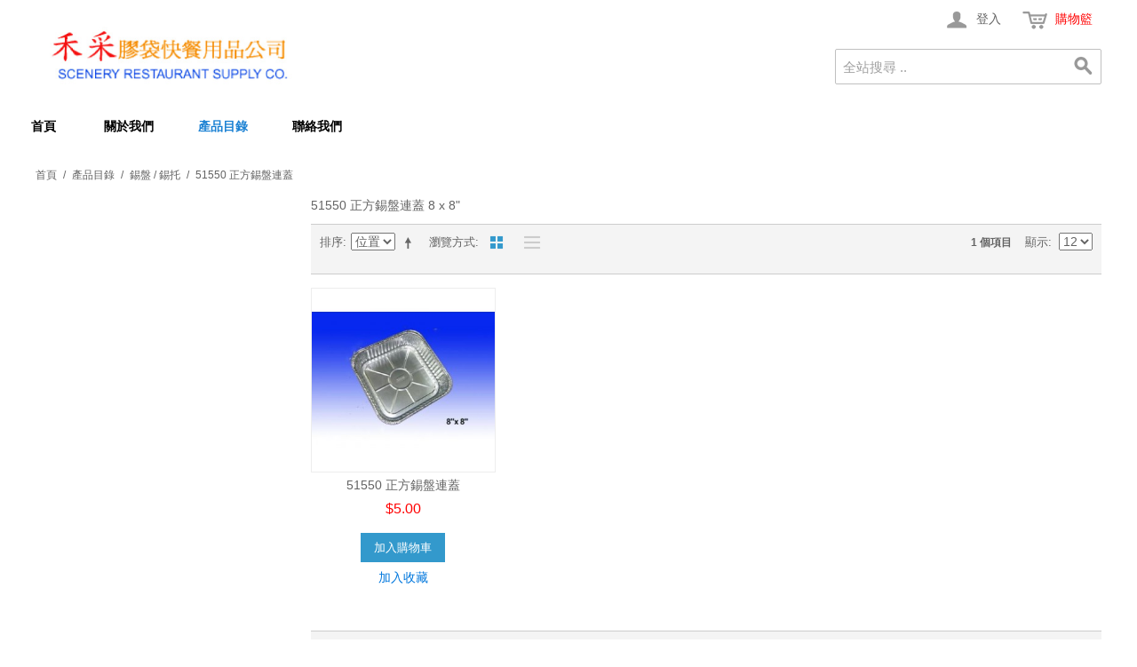

--- FILE ---
content_type: text/html; charset=UTF-8
request_url: http://www.scenery.com.hk/product/tin-container/51550.html
body_size: 96862
content:

<!DOCTYPE html>

<!--[if lt IE 7 ]> <html lang="zh" id="top" class="no-js ie6"> <![endif]-->
<!--[if IE 7 ]>    <html lang="zh" id="top" class="no-js ie7"> <![endif]-->
<!--[if IE 8 ]>    <html lang="zh" id="top" class="no-js ie8"> <![endif]-->
<!--[if IE 9 ]>    <html lang="zh" id="top" class="no-js ie9"> <![endif]-->
<!--[if (gt IE 9)|!(IE)]><!--> <html lang="zh" id="top" class="no-js"> <!--<![endif]-->

<head>
<meta http-equiv="Content-Type" content="text/html; charset=utf-8" />
<title>
 禾采膠袋快餐用品公司</title>
<meta name="description" content="禾采快餐用品公司，成立於1997年，專營即棄飲食餐具用品，包括飯盒、水松碗(發泡膠碗)、紙杯、膠杯、各式飲管、竹筷子、膠袋、芥杯、錫紙、保鮮紙、膠樽、牙簽、壽司盒、各類吸塑盒、餐紙巾、抹手紙、保鮮盒、一次性餐具、紙碟、紙碗、微波膠碗等等。采於國內自設廠房生產各類膠袋、垃圾袋、檯布、保鮮袋、手抽袋、背心袋、拉鍊袋等。客人亦可來版訂造及印刷。" />
<meta name="keywords" content="膠袋, 快餐, 用品, 即棄飲食餐具用品, 包括飯盒, 水松碗, 發泡膠碗, 紙杯, 膠杯, 各式飲管, 竹筷子, 膠袋, 芥杯, 錫紙, 保鮮紙, 膠樽, 牙簽, 壽司盒, 各類吸塑盒、餐紙巾, 抹手紙, 保鮮盒, 一次性餐具, 紙碟, 紙碗, 微波膠碗, , 垃圾袋, 檯布, 保鮮袋, 手抽袋, 背心袋, 拉鍊袋" />
<meta name="robots" content="INDEX,FOLLOW" />
<link rel="icon" href="http://www.scenery.com.hk/skin/frontend/base/default/favicon.ico" type="image/x-icon" />
<link rel="shortcut icon" href="http://www.scenery.com.hk/skin/frontend/base/default/favicon.ico" type="image/x-icon" />
<!--[if lt IE 7]>
<script type="text/javascript">
//<![CDATA[
    var BLANK_URL = 'http://www.scenery.com.hk/js/blank.html';
    var BLANK_IMG = 'http://www.scenery.com.hk/js/spacer.gif';
//]]>
</script>
<![endif]-->
<link rel="stylesheet" type="text/css" href="http://www.scenery.com.hk/skin/frontend/base/default/css/magestore/sociallogin.css" media="all" />
<link rel="stylesheet" type="text/css" href="http://www.scenery.com.hk/skin/frontend/base/default/css/magestore/mobilesociallogin.css" media="all" />
<link rel="stylesheet" type="text/css" href="http://www.scenery.com.hk/skin/frontend/wow/default/custom/custom.css" media="all" />
<script type="text/javascript" src="http://www.scenery.com.hk/js/prototype/prototype.js"></script>
<script type="text/javascript" src="http://www.scenery.com.hk/js/lib/jquery/jquery-1.12.1.min.js"></script>
<script type="text/javascript" src="http://www.scenery.com.hk/js/lib/jquery/noconflict.js"></script>
<script type="text/javascript" src="http://www.scenery.com.hk/js/lib/ccard.js"></script>
<script type="text/javascript" src="http://www.scenery.com.hk/js/prototype/validation.js"></script>
<script type="text/javascript" src="http://www.scenery.com.hk/js/scriptaculous/builder.js"></script>
<script type="text/javascript" src="http://www.scenery.com.hk/js/scriptaculous/effects.js"></script>
<script type="text/javascript" src="http://www.scenery.com.hk/js/scriptaculous/dragdrop.js"></script>
<script type="text/javascript" src="http://www.scenery.com.hk/js/scriptaculous/controls.js"></script>
<script type="text/javascript" src="http://www.scenery.com.hk/js/scriptaculous/slider.js"></script>
<script type="text/javascript" src="http://www.scenery.com.hk/js/varien/js.js"></script>
<script type="text/javascript" src="http://www.scenery.com.hk/js/varien/form.js"></script>
<script type="text/javascript" src="http://www.scenery.com.hk/js/mage/translate.js"></script>
<script type="text/javascript" src="http://www.scenery.com.hk/js/mage/cookies.js"></script>
<script type="text/javascript" src="http://www.scenery.com.hk/js/magestore/sociallogin/lightbox.js"></script>
<script type="text/javascript" src="http://www.scenery.com.hk/js/magestore/sociallogin/sociallogin.js"></script>
<script type="text/javascript" src="http://www.scenery.com.hk/js/mage/captcha.js"></script>
<script type="text/javascript" src="http://www.scenery.com.hk/skin/frontend/wow/default/js/lib/modernizr.custom.min.js"></script>
<script type="text/javascript" src="http://www.scenery.com.hk/skin/frontend/wow/default/js/lib/selectivizr.js"></script>
<script type="text/javascript" src="http://www.scenery.com.hk/skin/frontend/wow/default/js/lib/matchMedia.js"></script>
<script type="text/javascript" src="http://www.scenery.com.hk/skin/frontend/wow/default/js/lib/matchMedia.addListener.js"></script>
<script type="text/javascript" src="http://www.scenery.com.hk/skin/frontend/wow/default/js/lib/enquire.js"></script>
<script type="text/javascript" src="http://www.scenery.com.hk/skin/frontend/wow/default/js/app.js"></script>
<script type="text/javascript" src="http://www.scenery.com.hk/skin/frontend/wow/default/js/lib/imagesloaded.js"></script>
<script type="text/javascript" src="http://www.scenery.com.hk/skin/frontend/wow/default/js/minicart.js"></script>
<script type="text/javascript" src="http://www.scenery.com.hk/skin/frontend/wow/default/custom/custom.js"></script>
<script type="text/javascript" src="http://www.scenery.com.hk/skin/frontend/wow/default/js/configurableswatches/product-media.js"></script>
<script type="text/javascript" src="http://www.scenery.com.hk/skin/frontend/wow/default/js/configurableswatches/swatches-list.js"></script>
<link rel="stylesheet" href="//fonts.googleapis.com/css?family=Noto+Sans:400,400i,700,700i|Noto+Serif:400,400i,700,700i" />
<link rel="stylesheet" href="//fonts.googleapis.com/css?family=Open+Sans:300,400,400i,600,700i,800,800i|Roboto" />
<!--[if  (lte IE 8) & (!IEMobile)]>
<link rel="stylesheet" type="text/css" href="http://www.scenery.com.hk/skin/frontend/wow/default/css/styles-ie8.css" media="all" />
<![endif]-->
<!--[if (gte IE 9) | (IEMobile)]><!-->
<link rel="stylesheet" type="text/css" href="http://www.scenery.com.hk/skin/frontend/wow/default/css/styles.css" media="all" />
<!--<![endif]-->

<script type="text/javascript">
//<![CDATA[
Mage.Cookies.path     = '/';
Mage.Cookies.domain   = '.www.scenery.com.hk';
//]]>
</script>
<meta name="viewport" content="initial-scale=1.0, width=device-width" />

<script type="text/javascript">
//<![CDATA[
optionalZipCountries = ["MO","HK","PA","IE"];
//]]>
</script>
<link rel="stylesheet" type="text/css" href="//cdnjs.cloudflare.com/ajax/libs/uikit/2.27.4/css/uikit.min.css" /><script src="//cdnjs.cloudflare.com/ajax/libs/uikit/2.27.4/js/uikit.min.js"></script><link rel="stylesheet" type="text/css" href="//cdnjs.cloudflare.com/ajax/libs/uikit/2.27.4/css/components/slideshow.min.css" /><script src="//cdnjs.cloudflare.com/ajax/libs/uikit/2.27.4/js/components/slideshow.min.js"></script><script src="//cdnjs.cloudflare.com/ajax/libs/uikit/2.27.4/js/components/slideshow-fx.min.js"></script><link rel="stylesheet" type="text/css" href="//cdnjs.cloudflare.com/ajax/libs/uikit/2.27.4/css/components/dotnav.min.css" /><link rel="stylesheet" type="text/css" href="//cdnjs.cloudflare.com/ajax/libs/uikit/2.27.4/css/components/slidenav.min.css" /><script src="//cdnjs.cloudflare.com/ajax/libs/uikit/2.27.4/js/components/accordion.min.js"></script><link rel="stylesheet" type="text/css" href="//cdnjs.cloudflare.com/ajax/libs/uikit/2.27.4/css/components/accordion.min.css" /><script src="//cdnjs.cloudflare.com/ajax/libs/typed.js/1.1.7/typed.min.js"></script><link rel="stylesheet" type="text/css" href="//cdnjs.cloudflare.com/ajax/libs/font-awesome/4.7.0/css/font-awesome.min.css" /><link rel="stylesheet" type="text/css" href="//cdnjs.cloudflare.com/ajax/libs/animate.css/3.5.2/animate.min.css" /><link rel="stylesheet" type="text/css" href="//cdnjs.cloudflare.com/ajax/libs/hover.css/2.1.1/css/hover-min.css" /><script type="text/javascript">//<![CDATA[
        var Translator = new Translate({"HTML tags are not allowed":"\u4e0d\u5141\u8a31 HTML \u6a19\u7c64","Please select an option.":"\u8acb\u9078\u64c7","This is a required field.":"\u9019\u662f\u5fc5\u586b\u6b04\u4f4d","Please enter a valid number in this field.":"\u8acb\u5728\u9019\u500b\u6b04\u4f4d\u8f38\u5165\u6b63\u78ba\u7684\u6578\u5b57","The value is not within the specified range.":"\u6a23\u677f\u7684\u540d\u7a31\u4e0d\u80fd\u7a7a\u767d","Please use numbers only in this field. Please avoid spaces or other characters such as dots or commas.":"\u8acb\u5728\u6b64\u8655\u50c5\u4f7f\u7528\u6578\u5b57\uff0c\u907f\u514d\u4f7f\u7528\u7a7a\u683c\u6216\u8005\u5176\u4ed6\u7b26\u865f\u5982\u9ede\u548c\u9017\u865f\u7b49","Please use letters only (a-z or A-Z) in this field.":"\u8acb\u4f7f\u7528\u5b57\u6bcd (a-z \u6216 A-Z) \u586b\u5beb\u6b64\u6b04","Please use only letters (a-z), numbers (0-9) or underscore(_) in this field, first character should be a letter.":"\u8acb\u5728\u9019\u500b\u6b04\u4f4d\u4e2d\u50c5\u4f7f\u7528\u5b57\u6bcd(az)\u3001\u6578\u5b57(0-9)\u3001\u4e0b\u5283\u7dda(_)\uff0c\u7b2c\u4e00\u500b\u5b57\u5143\u5fc5\u9808\u70ba\u5b57\u6bcd","Please use only letters (a-z or A-Z) or numbers (0-9) only in this field. No spaces or other characters are allowed.":"\u8acb\u4f7f\u7528\u5b57\u6bcd(a-z or A-Z)\u6216\u6578\u5b57(0-9)\u3002\u7a7a\u683c\u6216\u5176\u4ed6\u7b26\u865f\u662f\u4e0d\u5141\u8a31\u7684","Please use only letters (a-z or A-Z) or numbers (0-9) or spaces and # only in this field.":"\u8acb\u4f7f\u7528\u5b57\u6bcd\uff08az\u6216AZ\uff09\u6216\u6578\u5b57\uff080-9\uff09\u6216\u7a7a\u683c\u548c\uff03","Please enter a valid phone number. For example (123) 456-7890 or 123-456-7890.":"\u8acb\u8f38\u5165\u96fb\u8a71\u865f\u78bc\u3002\u4f8b\u5982 (123) 456-7890 \u6216 123-456-7890","Please enter a valid fax number. For example (123) 456-7890 or 123-456-7890.":"\u8acb\u8f38\u5165\u4e00\u500b\u6709\u6548\u7684\u50b3\u771f\u865f\u78bc\u3002\u4f8b\u5982(123) 456-7890 or 123-456-7890","Please enter a valid date.":"\u8acb\u8f38\u5165\u6b63\u78ba\u7684\u65e5\u671f","The From Date value should be less than or equal to the To Date value.":"\u958b\u59cb\u65e5\u671f\u61c9\u8a72\u5c0f\u65bc\u6216\u7b49\u65bc\u7d50\u675f\u65e5\u671f","Please enter a valid email address. For example johndoe@domain.com.":"\u8acb\u8f38\u5165\u6b63\u78ba\u7684\u96fb\u5b50\u4fe1\u7bb1\u3002\u4f8b\u5982 johndoe@domain.com","Please use only visible characters and spaces.":"\u53ea\u80fd\u4f7f\u7528\u53ef\u898b\u7b26\u865f\u548c\u7a7a\u683c","Please make sure your passwords match.":"\u8acb\u78ba\u8a8d\u5bc6\u78bc\u4e00\u81f4","Please enter a valid URL. Protocol is required (http:\/\/, https:\/\/ or ftp:\/\/)":"\u8acb\u8f38\u5165\u6b63\u78ba\u7684\u7db2\u5740\u3002\u5354\u8b70(http:\/\/, https:\/\/ or ftp:\/\/)","Please enter a valid URL. For example http:\/\/www.example.com or www.example.com":"\u8acb\u8f38\u5165\u6b63\u78ba\u7684\u7db2\u5740\u3002\u4f8b\u5982 http:\/\/www.example.com \u6216 www.example.com","Please enter a valid URL Key. For example \"example-page\", \"example-page.html\" or \"anotherlevel\/example-page\".":"\u8acb\u8f38\u5165\u4e00\u500b\u7db2\u5740. \u6bd4\u5982http:\/\/www.magentochina.org or www.magentochina.org","Please enter a valid XML-identifier. For example something_1, block5, id-4.":"\u8acb\u8f38\u5165\u4e00\u500b\u6709\u6548\u7684XML\u8b58\u5225\u7b26\u865f\u3002\u4f8b\u5982something_1, block5, id-4","Please enter a valid social security number. For example 123-45-6789.":"\u8acb\u8f38\u5165\u6b63\u78ba\u7684\u793e\u6703\u4fdd\u96aa\u865f\u3002\u4f8b\u5982 123-45-6789","Please enter a valid zip code. For example 90602 or 90602-1234.":"\u8acb\u8f38\u5165\u6b63\u78ba\u7684\u90f5\u905e\u5340\u865f\u3002\u4f8b\u5982 90602 \u6216 90602-1234","Please enter a valid zip code.":"\u8acb\u8f38\u5165\u6b63\u78ba\u7684\u90f5\u905e\u5340\u865f","Please use this date format: dd\/mm\/yyyy. For example 17\/03\/2006 for the 17th of March, 2006.":"\u8acb\u4f7f\u7528\u65e5\u671f\u683c\u5f0f\uff1add\/mm\/yyyy\uff0c\u4f8b\u598217\/03\/2006 \u8868\u793a2006\u5e743\u670817\u65e5","Please enter a valid $ amount. For example $100.00.":"\u8acb\u8f38\u5165\u6b63\u78ba\u7684\u91d1\u984d\u3002\u4f8b\u5982\uff0c$100.00","Please select one of the above options.":"\u8acb\u5728\u4e0a\u9762\u9078\u64c7","Please select one of the options.":"\u8acb\u9078\u64c7","Please select State\/Province.":"\u8acb\u9078\u64c7\u7e23\u5e02","Please enter a number greater than 0 in this field.":"\u8acb\u5728\u8a72\u6b04\u8f38\u5165 0 \u4ee5\u4e0a\u6578\u5b57","Please enter a number 0 or greater in this field.":"\u8acb\u5728\u6b64\u6b04\u8f38\u5165 0 \u4ee5\u4e0a\u6578\u5b57","Please enter a valid credit card number.":"\u8acb\u8f38\u5165\u6b63\u78ba\u7684\u4fe1\u7528\u5361\u865f\u78bc","Credit card number does not match credit card type.":"\u4fe1\u7528\u5361\u6578\u5b57\u8207\u4fe1\u7528\u5361\u985e\u578b\u4e0d\u7b26","Card type does not match credit card number.":"\u4fe1\u7528\u5361\u985e\u578b\u8207\u4fe1\u7528\u6578\u5b57\u4e0d\u7b26","Incorrect credit card expiration date.":"\u4fe1\u7528\u5361\u5931\u6548\u65e5\u671f\u6709\u8aa4","Please enter a valid credit card verification number.":"\u8acb\u8f38\u5165\u6709\u6548\u7684\u4fe1\u7528\u5361\u78ba\u8a8d\u6578\u5b57","Please use only letters (a-z or A-Z), numbers (0-9) or underscore(_) in this field, first character should be a letter.":"\u9019\u500b\u6b04\u4f4d\u53ea\u63a5\u53d7\u5b57\u6bcd (a-z \u6216 A-Z)\u3001\u6578\u5b57 (0-9) \u6216\u5e95\u7dda(_) \uff0c\u7b2c\u4e00\u500b\u5b57\u5143\u5fc5\u9808\u70ba\u5b57\u6bcd","Please input a valid CSS-length. For example 100px or 77pt or 20em or .5ex or 50%.":"\u8acb\u8f38\u5165\u6709\u6548\u7684CSS-\u9577\u5ea6. \u4f8b\u5982 100px \u6216\u8005 77pt \u6216\u8005 20em \u6216\u8005 .5ex or 50%","Text length does not satisfy specified text range.":"\u6587\u5b57\u9577\u5ea6\u4e0d\u7b26\u5408\u898f\u5b9a\u7684\u6587\u5b57\u7bc4\u570d","Please enter a number lower than 100.":"\u8acb\u8f38\u5165\u5c0f\u65bc100\u7684\u6578\u5b57","Please select a file":"\u8acb\u9078\u64c7\u4e00\u500b\u6587\u4ef6","Please enter issue number or start date for switch\/solo card type.":"\u8acb\u8f38\u5165issue\u865f\u78bc\u6216switch\/solo\u5361\u985e\u578b\u7684\u958b\u59cb\u6642\u9593","Please wait, loading...":"\u8acb\u7a0d\u5019\uff0c\u8f09\u5165\u4e2d..","This date is a required value.":"\u65e5\u671f\u662f\u5fc5\u586b","Please enter a valid day (1-%d).":"\u8acb\u8f38\u5165\u4e00\u500b\u6b63\u78ba\u7684\u5929\u6578 (1-%d)","Please enter a valid month (1-12).":"\u8acb\u8f38\u5165\u4e00\u500b\u6709\u6548\u7684\u6708\u4efd(1-12)","Please enter a valid year (1900-%d).":"\u8acb\u8f38\u5165\u6b63\u78ba\u7684\u5e74\u4efd (1900-%d)","Please enter a valid full date":"\u8acb\u8f38\u5165\u4e00\u500b\u6709\u6548\u7684\u65e5\u671f","Please enter a valid date between %s and %s":"\u8acb\u8f38\u5165\u4e00\u500b\u6b63\u78ba\u7684\u65e5\u671f\uff0c\u4ecb\u65bc %s \u8207 %s","Please enter a valid date equal to or greater than %s":"\u8acb\u8f38\u5165\u4e00\u500b\u6b63\u78ba\u7684\u65e5\u671f\uff0c\u7b49\u65bc\u6216\u665a\u65bc %s","Please enter a valid date less than or equal to %s":"\u8acb\u8f38\u5165\u4e00\u500b\u6b63\u78ba\u7684\u65e5\u671f\uff0c\u7b49\u65bc\u6216\u65e9\u65bc %s","Complete":"\u5b8c\u6210","Add Products":"\u65b0\u589e\u7522\u54c1","Please choose to register or to checkout as a guest":"\u8acb\u9078\u64c7\u8a3b\u518a\u6216\u662f\u4ee5\u8a2a\u5ba2\u8eab\u4efd\u7d50\u5e33","Your order cannot be completed at this time as there is no shipping methods available for it. Please make necessary changes in your shipping address.":"\u60a8\u7684\u8a02\u55ae\u7121\u6cd5\u5b8c\u6210\uff0c\u56e0\u70ba\u76ee\u524d\u6c92\u6709\u53ef\u7528\u7684\u914d\u9001\u65b9\u5f0f\uff0c\u8acb\u91dd\u5c0d\u914d\u9001\u4f4f\u5740\u9032\u884c\u5fc5\u8981\u7684\u66f4\u52d5","Please specify shipping method.":"\u8acb\u6307\u5b9a\u914d\u9001\u65b9\u5f0f","Your order cannot be completed at this time as there is no payment methods available for it.":"\u60a8\u7684\u8a02\u55ae\u7121\u6cd5\u5b8c\u6210\uff0c\u56e0\u70ba\u76ee\u524d\u6c92\u6709\u53ef\u7528\u7684\u4ed8\u6b3e\u65b9\u5f0f","Please specify payment method.":"\u8acb\u6307\u5b9a\u4ed8\u6b3e\u65b9\u5f0f","Add to Cart":"\u52a0\u5165\u8cfc\u7269\u8eca","In Stock":"\u6709\u5eab\u5b58","Out of Stock":"\u7f3a\u8ca8"});
        //]]></script></head>
<body class=" catalog-category-view categorypath-product-tin-container-51550-html category-51550">
<div class="wrapper">
        <noscript>
        <div class="global-site-notice noscript">
            <div class="notice-inner">
                <p>
                    <strong>您的瀏覽器似乎關閉了 JavaScript 功能</strong><br />
                    必須在您的瀏覽器裡啟用JavaScript程式，才能使用這個網站上的功能                </p>
            </div>
        </div>
    </noscript>
    <div class="page">
        
<!-- <div class="header-language-background">
    <div class="header-language-container">
        <div class="store-language-container">
              
                <div class="languagex">
                    <div class="language-titlex">
                        <p>&nbsp;&nbsp;YOUR LANGUAGE:&nbsp;&nbsp;</p>
                    </div>
                    <select>
                        <option value="Chinese">中文繁體</option>
                    </select>
                </div>
        </div>

        
        <p class="welcome-msg"> </p>
    </div>
</div> -->

<header id="header" class="page-header">
    <div class="page-header-container">
        <a class="logo" href="http://www.scenery.com.hk/">
            <img src="http://www.scenery.com.hk/skin/frontend/wow/default/images/logo.jpg" alt="Fine Art" class="large" />
            <img src="http://www.scenery.com.hk/skin/frontend/wow/default/images/logo.jpg" alt="Fine Art" class="small" />
        </a>

                <div class="store-language-container"></div>

        <!-- Skip Links -->

        <div class="skip-links">
            <a href="#header-nav" class="skip-link skip-nav">
                <span class="icon"></span>
                <span class="label">Menu</span>
            </a>

            <a href="#header-search" class="skip-link skip-search">
                <span class="icon"></span>
                <span class="label">搜尋</span>
            </a>

            <div class="account-cart-wrapper">
                <a href="http://www.scenery.com.hk/customer/account/" data-target-element="#header-account" class="skip-link skip-account">
                    <span class="icon"></span>
                    <span class="label"> 登入</span>
                </a>

                <!-- Cart -->

                <div class="header-minicart">
                    

<a href="http://www.scenery.com.hk/checkout/cart/" data-target-element="#header-cart" class="skip-link skip-cart  no-count">
    <span class="icon"></span>
    <span class="label"> 購物籃</span>
    <span class="count">0</span>
</a>

<div id="header-cart" class="block block-cart skip-content">
    
<div id="minicart-error-message" class="minicart-message"></div>
<div id="minicart-success-message" class="minicart-message"></div>

<div class="minicart-wrapper">

    <p class="block-subtitle">
        新增產品        <a class="close skip-link-close" href="#" title="關閉">&times;</a>
    </p>

                    <p class="empty">您的購物車中沒有產品</p>

    </div>
</div>
                </div>
            </div>


        </div>

        <!-- Navigation Small -->

        <div id="header-nav" class="skip-content menu-small">
                <nav id="nav">
        <ol class="nav-primary">
        <li class="level0 first home">
        <a class="level0" href="http://www.scenery.com.hk/">
        首頁        </a>
        </li>
            <li  class="level0 nav-1 first"><a href="http://www.scenery.com.hk/about-us.html" class="level0 ">關於我們</a></li><li  class="level0 nav-2 active parent"><a href="http://www.scenery.com.hk/product.html" class="level0 has-children">產品目錄</a><ul class="level0"><li class="level1 view-all"><a class="level1" href="http://www.scenery.com.hk/product.html">查看全部 產品目錄</a></li><li  class="level1 nav-2-1 first parent"><a href="http://www.scenery.com.hk/product/rubbish-bag.html" class="level1 has-children">垃圾袋 / 黑垃圾袋 / 卷裝垃圾袋</a><ul class="level1"><li class="level2 view-all"><a class="level2" href="http://www.scenery.com.hk/product/rubbish-bag.html">查看全部 垃圾袋 / 黑垃圾袋 / 卷裝垃圾袋</a></li><li  class="level2 nav-2-1-1 first"><a href="http://www.scenery.com.hk/product/rubbish-bag/a2020-36.html" class="level2 ">20x20 垃圾袋100個</a></li><li  class="level2 nav-2-1-2"><a href="http://www.scenery.com.hk/product/rubbish-bag/a2424.html" class="level2 ">24x24 垃圾袋100個 </a></li><li  class="level2 nav-2-1-3"><a href="http://www.scenery.com.hk/product/rubbish-bag/24x30-100.html" class="level2 ">24x30 垃圾袋100個 </a></li><li  class="level2 nav-2-1-4"><a href="http://www.scenery.com.hk/product/rubbish-bag/a2436.html" class="level2 ">24x36 垃圾袋100個 </a></li><li  class="level2 nav-2-1-5"><a href="http://www.scenery.com.hk/product/rubbish-bag/a2436-36.html" class="level2 ">26x36 黑色垃圾袋 50個 </a></li><li  class="level2 nav-2-1-6"><a href="http://www.scenery.com.hk/product/rubbish-bag/apo3037.html" class="level2 ">30X37 黑色垃圾袋 50個</a></li><li  class="level2 nav-2-1-7"><a href="http://www.scenery.com.hk/product/rubbish-bag/apo3240.html" class="level2 ">32X40 黑色垃圾袋 50個 </a></li><li  class="level2 nav-2-1-8"><a href="http://www.scenery.com.hk/product/rubbish-bag/ape2436.html" class="level2 ">PE厚料24x36垃圾袋100個 </a></li><li  class="level2 nav-2-1-9"><a href="http://www.scenery.com.hk/product/rubbish-bag/ape2840.html" class="level2 ">PE厚料28x40 垃圾袋100個 </a></li><li  class="level2 nav-2-1-10"><a href="http://www.scenery.com.hk/product/rubbish-bag/ape3240.html" class="level2 ">PE厚料32x40 垃圾袋100個  </a></li><li  class="level2 nav-2-1-11 last"><a href="http://www.scenery.com.hk/product/rubbish-bag/ape3648.html" class="level2 ">PE厚料36x48 垃圾袋100個 </a></li></ul></li><li  class="level1 nav-2-2 parent"><a href="http://www.scenery.com.hk/product/tablecloth.html" class="level1 has-children">檯布 / 卷裝檯布</a><ul class="level1"><li class="level2 view-all"><a class="level2" href="http://www.scenery.com.hk/product/tablecloth.html">查看全部 檯布 / 卷裝檯布</a></li><li  class="level2 nav-2-2-1 first"><a href="http://www.scenery.com.hk/product/tablecloth/a3838.html" class="level2 ">38X38卷裝檯布 50張</a></li><li  class="level2 nav-2-2-2"><a href="http://www.scenery.com.hk/product/tablecloth/a4545r.html" class="level2 ">45x45卷裝檯布 50張</a></li><li  class="level2 nav-2-2-3"><a href="http://www.scenery.com.hk/product/tablecloth/a5151r.html" class="level2 ">51x51卷裝檯布 50張</a></li><li  class="level2 nav-2-2-4"><a href="http://www.scenery.com.hk/product/tablecloth/a6666r.html" class="level2 ">66x66卷裝檯布 50張</a></li><li  class="level2 nav-2-2-5"><a href="http://www.scenery.com.hk/product/tablecloth/a3851r.html" class="level2 ">38X51卷裝檯布 50張</a></li><li  class="level2 nav-2-2-6 last"><a href="http://www.scenery.com.hk/product/tablecloth/a5166r.html" class="level2 ">51x66卷裝檯布 50張</a></li></ul></li><li  class="level1 nav-2-3 parent"><a href="http://www.scenery.com.hk/product/tissue.html" class="level1 has-children">抹手紙 / 廁紙 / 大卷廁紙</a><ul class="level1"><li class="level2 view-all"><a class="level2" href="http://www.scenery.com.hk/product/tissue.html">查看全部 抹手紙 / 廁紙 / 大卷廁紙</a></li><li  class="level2 nav-2-3-1 first"><a href="http://www.scenery.com.hk/product/tissue/t389.html" class="level2 ">T389優質抹手紙</a></li><li  class="level2 nav-2-3-2"><a href="http://www.scenery.com.hk/product/tissue/12.html" class="level2 ">抽取式抹手紙 12卷裝</a></li><li  class="level2 nav-2-3-3"><a href="http://www.scenery.com.hk/product/tissue/t280-12.html" class="level2 ">T280 大卷廁紙 12卷裝</a></li><li  class="level2 nav-2-3-4"><a href="http://www.scenery.com.hk/product/tissue/10.html" class="level2 ">維潔雅優質廁紙 10卷裝</a></li><li  class="level2 nav-2-3-5"><a href="http://www.scenery.com.hk/product/tissue/t98.html" class="level2 ">T98 抽取式面紙巾</a></li><li  class="level2 nav-2-3-6 last"><a href="http://www.scenery.com.hk/product/tissue/120.html" class="level2 ">抽取式紙巾 120包裝</a></li></ul></li><li  class="level1 nav-2-4 parent"><a href="http://www.scenery.com.hk/product/paper-cup.html" class="level1 has-children">紙杯 / 凍飲紙杯</a><ul class="level1"><li class="level2 view-all"><a class="level2" href="http://www.scenery.com.hk/product/paper-cup.html">查看全部 紙杯 / 凍飲紙杯</a></li><li  class="level2 nav-2-4-1 first"><a href="http://www.scenery.com.hk/product/paper-cup/2-5-4000.html" class="level2 ">2.5安士試飲紙杯 4000隻</a></li><li  class="level2 nav-2-4-2"><a href="http://www.scenery.com.hk/product/paper-cup/c4-50z.html" class="level2 ">4.5安士紙杯  每箱2000隻 </a></li><li  class="level2 nav-2-4-3"><a href="http://www.scenery.com.hk/product/paper-cup/6-2000.html" class="level2 ">6安士紙杯  每箱2000隻 </a></li><li  class="level2 nav-2-4-4"><a href="http://www.scenery.com.hk/product/paper-cup/6-2000-50.html" class="level2 ">6安士厚紙杯  每箱2000隻 </a></li><li  class="level2 nav-2-4-5"><a href="http://www.scenery.com.hk/product/paper-cup/c80z.html" class="level2 ">8安士厚紙杯  每箱2000隻 </a></li><li  class="level2 nav-2-4-6"><a href="http://www.scenery.com.hk/product/paper-cup/c80zy.html" class="level2 ">8安士隔熱紙杯 1000隻</a></li><li  class="level2 nav-2-4-7"><a href="http://www.scenery.com.hk/product/paper-cup/4-5000.html" class="level2 ">4安士尖杯 每箱5000隻</a></li><li  class="level2 nav-2-4-8 last"><a href="http://www.scenery.com.hk/product/paper-cup/c80zw.html" class="level2 ">8安士白色紙杯  每箱2000隻 </a></li></ul></li><li  class="level1 nav-2-5 parent"><a href="http://www.scenery.com.hk/product/plastic-bag.html" class="level1 has-children">膠杯 / 試飲膠杯 / 珍珠奶茶膠杯</a><ul class="level1"><li class="level2 view-all"><a class="level2" href="http://www.scenery.com.hk/product/plastic-bag.html">查看全部 膠杯 / 試飲膠杯 / 珍珠奶茶膠杯</a></li><li  class="level2 nav-2-5-1 first"><a href="http://www.scenery.com.hk/product/plastic-bag/c-10z.html" class="level2 ">1安士試飲膠杯 5000隻</a></li><li  class="level2 nav-2-5-2"><a href="http://www.scenery.com.hk/product/plastic-bag/c1-50z.html" class="level2 ">1.5安士試飲膠杯 5000隻</a></li><li  class="level2 nav-2-5-3"><a href="http://www.scenery.com.hk/product/plastic-bag/7-2000.html" class="level2 ">7安士透明膠杯 2000隻</a></li><li  class="level2 nav-2-5-4"><a href="http://www.scenery.com.hk/product/plastic-bag/c120zps.html" class="level2 ">12安士透明膠杯連蓋 100隻</a></li><li  class="level2 nav-2-5-5"><a href="http://www.scenery.com.hk/product/plastic-bag/c140zps.html" class="level2 ">14安士透明膠杯連蓋 100隻</a></li><li  class="level2 nav-2-5-6 last"><a href="http://www.scenery.com.hk/product/plastic-bag/c160zps.html" class="level2 ">16安士透明膠杯連蓋 100隻</a></li></ul></li><li  class="level1 nav-2-6 parent"><a href="http://www.scenery.com.hk/product/tableware.html" class="level1 has-children">膠叉 / 筷子 / 餐具</a><ul class="level1"><li class="level2 view-all"><a class="level2" href="http://www.scenery.com.hk/product/tableware.html">查看全部 膠叉 / 筷子 / 餐具</a></li><li  class="level2 nav-2-6-1 first"><a href="http://www.scenery.com.hk/product/tableware/z002s.html" class="level2 ">5寸細膠叉 每包100支</a></li><li  class="level2 nav-2-6-2"><a href="http://www.scenery.com.hk/product/tableware/z001s.html" class="level2 ">飯羹 每包144支</a></li><li  class="level2 nav-2-6-3"><a href="http://www.scenery.com.hk/product/tableware/z003s.html" class="level2 ">6寸厚膠叉 每包100支</a></li><li  class="level2 nav-2-6-4"><a href="http://www.scenery.com.hk/product/tableware/z004s.html" class="level2 ">茶羹 每包100支 </a></li><li  class="level2 nav-2-6-5"><a href="http://www.scenery.com.hk/product/tableware/z005s.html" class="level2 ">咖啡攪拌羹  每包144支</a></li><li  class="level2 nav-2-6-6"><a href="http://www.scenery.com.hk/product/tableware/z006s.html" class="level2 ">長冰羹 每包100支</a></li><li  class="level2 nav-2-6-7"><a href="http://www.scenery.com.hk/product/tableware/z009s.html" class="level2 ">湯羹 每包100支</a></li><li  class="level2 nav-2-6-8"><a href="http://www.scenery.com.hk/product/tableware/z010s.html" class="level2 ">水果叉 每包250支</a></li><li  class="level2 nav-2-6-9"><a href="http://www.scenery.com.hk/product/tableware/z020s.html" class="level2 ">(幼)膠套竹筷子 每包約90對</a></li><li  class="level2 nav-2-6-10"><a href="http://www.scenery.com.hk/product/tableware/z021s.html" class="level2 ">(粗)膠套竹筷子 每包約90對</a></li><li  class="level2 nav-2-6-11"><a href="http://www.scenery.com.hk/product/tableware/z022s.html" class="level2 ">9寸雙生竹筷子 每包約90對</a></li><li  class="level2 nav-2-6-12"><a href="http://www.scenery.com.hk/product/tableware/0025.html" class="level2 ">( 竹製 )  水果叉 每包50支       </a></li><li  class="level2 nav-2-6-13"><a href="http://www.scenery.com.hk/product/tableware/z018s.html" class="level2 ">雪條棍 12cm長  100支裝    </a></li><li  class="level2 nav-2-6-14 last"><a href="http://www.scenery.com.hk/product/tableware/z018as.html" class="level2 ">咖啡木攪棒 200支裝</a></li></ul></li><li  class="level1 nav-2-7 parent"><a href="http://www.scenery.com.hk/product/paper-plastic-dish.html" class="level1 has-children">紙碟 / 紙碗 / 膠碗</a><ul class="level1"><li class="level2 view-all"><a class="level2" href="http://www.scenery.com.hk/product/paper-plastic-dish.html">查看全部 紙碟 / 紙碗 / 膠碗</a></li><li  class="level2 nav-2-7-1 first"><a href="http://www.scenery.com.hk/product/paper-plastic-dish/z026s.html" class="level2 ">6寸紙碟 每包100隻</a></li><li  class="level2 nav-2-7-2"><a href="http://www.scenery.com.hk/product/paper-plastic-dish/z027s.html" class="level2 ">7寸紙碟 每包50隻</a></li><li  class="level2 nav-2-7-3"><a href="http://www.scenery.com.hk/product/paper-plastic-dish/z029s.html" class="level2 ">9寸紙碟 每包50隻</a></li><li  class="level2 nav-2-7-4"><a href="http://www.scenery.com.hk/product/paper-plastic-dish/z027ps.html" class="level2 ">7寸膠碟 每包20隻</a></li><li  class="level2 nav-2-7-5"><a href="http://www.scenery.com.hk/product/paper-plastic-dish/z029ps.html" class="level2 ">9寸膠碟 每包20隻</a></li><li  class="level2 nav-2-7-6"><a href="http://www.scenery.com.hk/product/paper-plastic-dish/z246.html" class="level2 ">小膠碗 每包20隻</a></li><li  class="level2 nav-2-7-7"><a href="http://www.scenery.com.hk/product/paper-plastic-dish/350ws.html" class="level2 ">350W 厚膠碗 每包20隻</a></li><li  class="level2 nav-2-7-8"><a href="http://www.scenery.com.hk/product/paper-plastic-dish/p704s.html" class="level2 ">P704 紙碗 每包10隻</a></li><li  class="level2 nav-2-7-9 last"><a href="http://www.scenery.com.hk/product/paper-plastic-dish/p705s.html" class="level2 ">P705 紙碗 每包10隻</a></li></ul></li><li  class="level1 nav-2-8 parent"><a href="http://www.scenery.com.hk/product/towel.html" class="level1 has-children">餐紙巾 / 濕紙巾 / 面紙巾</a><ul class="level1"><li class="level2 view-all"><a class="level2" href="http://www.scenery.com.hk/product/towel.html">查看全部 餐紙巾 / 濕紙巾 / 面紙巾</a></li><li  class="level2 nav-2-8-1 first"><a href="http://www.scenery.com.hk/product/towel/hp-100.html" class="level2 ">HP濕紙巾 每包100張</a></li><li  class="level2 nav-2-8-2"><a href="http://www.scenery.com.hk/product/towel/75-100.html" class="level2 ">75%酒精濕紙巾 每包100張</a></li><li  class="level2 nav-2-8-3"><a href="http://www.scenery.com.hk/product/towel/t98.html" class="level2 ">T98 抽取式面紙巾</a></li><li  class="level2 nav-2-8-4"><a href="http://www.scenery.com.hk/product/towel/120.html" class="level2 ">抽取式紙巾 120包裝 </a></li><li  class="level2 nav-2-8-5"><a href="http://www.scenery.com.hk/product/towel/t2424.html" class="level2 ">T2424 正方餐巾 10000張</a></li><li  class="level2 nav-2-8-6"><a href="http://www.scenery.com.hk/product/towel/t1833a.html" class="level2 ">T1833餐巾紙 10000張</a></li><li  class="level2 nav-2-8-7"><a href="http://www.scenery.com.hk/product/towel/t2430a.html" class="level2 ">T2430餐巾紙 5000張</a></li><li  class="level2 nav-2-8-8 last"><a href="http://www.scenery.com.hk/product/towel/t3333.html" class="level2 ">T3333餐巾紙 5000張</a></li></ul></li><li  class="level1 nav-2-9 parent"><a href="http://www.scenery.com.hk/product/tube.html" class="level1 has-children">飲筒 / 珍珠奶茶飲筒</a><ul class="level1"><li class="level2 view-all"><a class="level2" href="http://www.scenery.com.hk/product/tube.html">查看全部 飲筒 / 珍珠奶茶飲筒</a></li><li  class="level2 nav-2-9-1 first"><a href="http://www.scenery.com.hk/product/tube/400.html" class="level2 ">彩色直飲筒 每包400支</a></li><li  class="level2 nav-2-9-2"><a href="http://www.scenery.com.hk/product/tube/z012s.html" class="level2 ">彩色曲飲筒 每包200支</a></li><li  class="level2 nav-2-9-3"><a href="http://www.scenery.com.hk/product/tube/z013s.html" class="level2 ">珍珠奶茶飲筒 每包80支</a></li><li  class="level2 nav-2-9-4"><a href="http://www.scenery.com.hk/product/tube/z018s.html" class="level2 ">8mm粗飲筒 每包250支</a></li><li  class="level2 nav-2-9-5"><a href="http://www.scenery.com.hk/product/tube/z013s-24.html" class="level2 ">黑色曲飲筒 每包200支</a></li><li  class="level2 nav-2-9-6"><a href="http://www.scenery.com.hk/product/tube/z019s.html" class="level2 ">彩色特長曲飲筒 每包100支</a></li><li  class="level2 nav-2-9-7 last"><a href="http://www.scenery.com.hk/product/tube/999999999.html" class="level2 ">咖啡攪拌飲筒 每包100支</a></li></ul></li><li  class="level1 nav-2-10 parent"><a href="http://www.scenery.com.hk/product/cleaning.html" class="level1 has-children">地拖 / 掃把 / 清潔</a><ul class="level1"><li class="level2 view-all"><a class="level2" href="http://www.scenery.com.hk/product/cleaning.html">查看全部 地拖 / 掃把 / 清潔</a></li><li  class="level2 nav-2-10-1 first"><a href="http://www.scenery.com.hk/product/cleaning/q14.html" class="level2 ">牡丹牌地拖連棍</a></li><li  class="level2 nav-2-10-2"><a href="http://www.scenery.com.hk/product/cleaning/q15.html" class="level2 ">鷹牌地拖連棍</a></li><li  class="level2 nav-2-10-3"><a href="http://www.scenery.com.hk/product/cleaning/-191.html" class="level2 ">鷹牌(水布條)地拖連棍</a></li><li  class="level2 nav-2-10-4"><a href="http://www.scenery.com.hk/product/cleaning/q16.html" class="level2 ">3M地拖連棍</a></li><li  class="level2 nav-2-10-5"><a href="http://www.scenery.com.hk/product/cleaning/q17.html" class="level2 ">微力達地拖連棍</a></li><li  class="level2 nav-2-10-6 last"><a href="http://www.scenery.com.hk/product/cleaning/q12.html" class="level2 ">掃把</a></li></ul></li><li  class="level1 nav-2-11 active parent"><a href="http://www.scenery.com.hk/product/tin-container.html" class="level1 has-children">錫盤 / 錫托</a><ul class="level1"><li class="level2 view-all"><a class="level2" href="http://www.scenery.com.hk/product/tin-container.html">查看全部 錫盤 / 錫托</a></li><li  class="level2 nav-2-11-1 first active"><a href="http://www.scenery.com.hk/product/tin-container/51550.html" class="level2 ">51550 正方錫盤連蓋</a></li><li  class="level2 nav-2-11-2"><a href="http://www.scenery.com.hk/product/tin-container/52180a.html" class="level2 ">52180 錫盤 8x12&quot;</a></li><li  class="level2 nav-2-11-3"><a href="http://www.scenery.com.hk/product/tin-container/52180-8x12-167.html" class="level2 ">52180 錫盤連蓋 8x12&quot;</a></li><li  class="level2 nav-2-11-4"><a href="http://www.scenery.com.hk/product/tin-container/53900a.html" class="level2 ">53900 錫盤 10x12&quot;</a></li><li  class="level2 nav-2-11-5"><a href="http://www.scenery.com.hk/product/tin-container/53900.html" class="level2 ">53900 錫盤連蓋 10x12&quot;</a></li><li  class="level2 nav-2-11-6"><a href="http://www.scenery.com.hk/product/tin-container/67500a.html" class="level2 ">67500 錫盤 13x18&quot;</a></li><li  class="level2 nav-2-11-7 last"><a href="http://www.scenery.com.hk/product/tin-container/67500.html" class="level2 ">67500 錫盤連蓋 13x18&quot;</a></li></ul></li><li  class="level1 nav-2-12 parent"><a href="http://www.scenery.com.hk/product/fresh.html" class="level1 has-children">保鮮袋 / 保鮮紙 / 錫紙</a><ul class="level1"><li class="level2 view-all"><a class="level2" href="http://www.scenery.com.hk/product/fresh.html">查看全部 保鮮袋 / 保鮮紙 / 錫紙</a></li><li  class="level2 nav-2-12-1 first"><a href="http://www.scenery.com.hk/product/fresh/s10.html" class="level2 ">博仕牌保鮮紙 200尺</a></li><li  class="level2 nav-2-12-2"><a href="http://www.scenery.com.hk/product/fresh/910.html" class="level2 ">910雷諾氏保鮮紙</a></li><li  class="level2 nav-2-12-3"><a href="http://www.scenery.com.hk/product/fresh/912.html" class="level2 ">912雷諾氏保鮮紙</a></li><li  class="level2 nav-2-12-4"><a href="http://www.scenery.com.hk/product/fresh/914.html" class="level2 ">914雷諾氏保鮮紙</a></li><li  class="level2 nav-2-12-5"><a href="http://www.scenery.com.hk/product/fresh/s11s.html" class="level2 ">鑽石牌12寸家庭裝錫紙</a></li><li  class="level2 nav-2-12-6"><a href="http://www.scenery.com.hk/product/fresh/s12s.html" class="level2 ">鑽石牌18寸家庭裝錫紙</a></li><li  class="level2 nav-2-12-7"><a href="http://www.scenery.com.hk/product/fresh/611.html" class="level2 ">611雷諾氏錫紙12&quot;x1000尺</a></li><li  class="level2 nav-2-12-8"><a href="http://www.scenery.com.hk/product/fresh/613.html" class="level2 ">613雷諾氏錫紙15&quot;x1000尺</a></li><li  class="level2 nav-2-12-9"><a href="http://www.scenery.com.hk/product/fresh/615.html" class="level2 ">615雷諾氏錫紙18&quot;x1000尺</a></li><li  class="level2 nav-2-12-10"><a href="http://www.scenery.com.hk/product/fresh/s69.html" class="level2 ">禾采 6x9保鮮袋 </a></li><li  class="level2 nav-2-12-11"><a href="http://www.scenery.com.hk/product/fresh/8x10.html" class="level2 ">禾采 8x10保鮮袋  </a></li><li  class="level2 nav-2-12-12"><a href="http://www.scenery.com.hk/product/fresh/s1015.html" class="level2 ">禾采 10x15保鮮袋 </a></li><li  class="level2 nav-2-12-13"><a href="http://www.scenery.com.hk/product/fresh/s1217.html" class="level2 ">禾采 12x17保鮮袋  </a></li><li  class="level2 nav-2-12-14 last"><a href="http://www.scenery.com.hk/product/fresh/s1420.html" class="level2 ">禾采 14x20保鮮袋    </a></li></ul></li><li  class="level1 nav-2-13 parent"><a href="http://www.scenery.com.hk/product/glove-towel.html" class="level1 has-children">手套系列 / 毛巾</a><ul class="level1"><li class="level2 view-all"><a class="level2" href="http://www.scenery.com.hk/product/glove-towel.html">查看全部 手套系列 / 毛巾</a></li><li  class="level2 nav-2-13-1 first"><a href="http://www.scenery.com.hk/product/glove-towel/g006s.html" class="level2 ">透明 醫用手套 (細碼)</a></li><li  class="level2 nav-2-13-2"><a href="http://www.scenery.com.hk/product/glove-towel/g006m.html" class="level2 ">透明 醫用手套 (中碼)</a></li><li  class="level2 nav-2-13-3"><a href="http://www.scenery.com.hk/product/glove-towel/-186.html" class="level2 ">透明 醫用手套 (大碼)</a></li><li  class="level2 nav-2-13-4"><a href="http://www.scenery.com.hk/product/glove-towel/g012s.html" class="level2 ">藍色無粉醫用手套(細碼) 100只  </a></li><li  class="level2 nav-2-13-5"><a href="http://www.scenery.com.hk/product/glove-towel/g012m.html" class="level2 ">藍色無粉醫用手套(中碼) 100只  </a></li><li  class="level2 nav-2-13-6"><a href="http://www.scenery.com.hk/product/glove-towel/g012l.html" class="level2 ">藍色無粉醫用手套(大碼) 100只  </a></li><li  class="level2 nav-2-13-7"><a href="http://www.scenery.com.hk/product/glove-towel/g007s.html" class="level2 ">米色無粉醫用手套(細碼) 100只  </a></li><li  class="level2 nav-2-13-8"><a href="http://www.scenery.com.hk/product/glove-towel/g007m.html" class="level2 ">米色無粉醫用手套(中碼) 100只  </a></li><li  class="level2 nav-2-13-9 last"><a href="http://www.scenery.com.hk/product/glove-towel/g007l.html" class="level2 ">米色無粉醫用手套(大碼) 100只  </a></li></ul></li><li  class="level1 nav-2-14"><a href="http://www.scenery.com.hk/product/microwave-foam.html" class="level1 ">微波爐膠盒 / 微波爐膠碗</a></li><li  class="level1 nav-2-15 parent"><a href="http://www.scenery.com.hk/product/cleaning-agent.html" class="level1 has-children">清 潔 劑 / 洗手梘液</a><ul class="level1"><li class="level2 view-all"><a class="level2" href="http://www.scenery.com.hk/product/cleaning-agent.html">查看全部 清 潔 劑 / 洗手梘液</a></li><li  class="level2 nav-2-15-1 first"><a href="http://www.scenery.com.hk/product/cleaning-agent/q003.html" class="level2 ">綠水 1加侖</a></li><li  class="level2 nav-2-15-2"><a href="http://www.scenery.com.hk/product/cleaning-agent/q004.html" class="level2 ">漂白水 1加侖</a></li><li  class="level2 nav-2-15-3"><a href="http://www.scenery.com.hk/product/cleaning-agent/q007.html" class="level2 ">洗潔精  2公升</a></li><li  class="level2 nav-2-15-4"><a href="http://www.scenery.com.hk/product/cleaning-agent/q009a.html" class="level2 ">藍威寶</a></li><li  class="level2 nav-2-15-5"><a href="http://www.scenery.com.hk/product/cleaning-agent/-142.html" class="level2 ">紅威寶</a></li><li  class="level2 nav-2-15-6 last"><a href="http://www.scenery.com.hk/product/cleaning-agent/q005.html" class="level2 ">{花味}洗手梘液</a></li></ul></li><li  class="level1 nav-2-16"><a href="http://www.scenery.com.hk/product/food-container.html" class="level1 ">壽司盒 / 三文治盒 / 吸塑盒</a></li><li  class="level1 nav-2-17 parent"><a href="http://www.scenery.com.hk/product/toothpick.html" class="level1 has-children">牙簽 / 竹簽</a><ul class="level1"><li class="level2 view-all"><a class="level2" href="http://www.scenery.com.hk/product/toothpick.html">查看全部 牙簽 / 竹簽</a></li><li  class="level2 nav-2-17-1 first"><a href="http://www.scenery.com.hk/product/toothpick/z39.html" class="level2 ">兩頭尖(幼)牙簽 每包約1000支</a></li><li  class="level2 nav-2-17-2"><a href="http://www.scenery.com.hk/product/toothpick/1000-180.html" class="level2 ">車花頭木牙簽 每包約1000支</a></li><li  class="level2 nav-2-17-3 last"><a href="http://www.scenery.com.hk/product/toothpick/z43.html" class="level2 ">雞尾簽  每盒200支</a></li></ul></li><li  class="level1 nav-2-18"><a href="http://www.scenery.com.hk/product/sauce.html" class="level1 ">醬汁杯 / 遮喱杯</a></li><li  class="level1 nav-2-19 parent"><a href="http://www.scenery.com.hk/product/zipper-bag.html" class="level1 has-children">拉鍊袋 ( 骨袋 )</a><ul class="level1"><li class="level2 view-all"><a class="level2" href="http://www.scenery.com.hk/product/zipper-bag.html">查看全部 拉鍊袋 ( 骨袋 )</a></li><li  class="level2 nav-2-19-1 first"><a href="http://www.scenery.com.hk/product/zipper-bag/no-0.html" class="level2 ">0號 1.5 x 2&quot; 每包100個</a></li><li  class="level2 nav-2-19-2"><a href="http://www.scenery.com.hk/product/zipper-bag/no-1.html" class="level2 ">1號 2 x 3&quot; 每包100個</a></li><li  class="level2 nav-2-19-3"><a href="http://www.scenery.com.hk/product/zipper-bag/no-2.html" class="level2 ">2號 2.5 x 3.5&quot; 每包100個</a></li><li  class="level2 nav-2-19-4"><a href="http://www.scenery.com.hk/product/zipper-bag/no-3.html" class="level2 ">3號 3 x 4&quot; 每包100個</a></li><li  class="level2 nav-2-19-5"><a href="http://www.scenery.com.hk/product/zipper-bag/no-4a.html" class="level2 ">4A號 3 x 5&quot; 每包100個</a></li><li  class="level2 nav-2-19-6"><a href="http://www.scenery.com.hk/product/zipper-bag/no-4.html" class="level2 ">4號 3.5 x 5&quot; 每包100個</a></li><li  class="level2 nav-2-19-7"><a href="http://www.scenery.com.hk/product/zipper-bag/no-5.html" class="level2 ">5號 4 x 6&quot; 每包100個</a></li><li  class="level2 nav-2-19-8"><a href="http://www.scenery.com.hk/product/zipper-bag/no-6.html" class="level2 ">6號 5 x 7&quot; 每包100個</a></li><li  class="level2 nav-2-19-9"><a href="http://www.scenery.com.hk/product/zipper-bag/no-7.html" class="level2 ">7號 6 x 8&quot; 每包100個</a></li><li  class="level2 nav-2-19-10"><a href="http://www.scenery.com.hk/product/zipper-bag/no-8.html" class="level2 ">8號 7 x 10&quot; 每包100個</a></li><li  class="level2 nav-2-19-11"><a href="http://www.scenery.com.hk/product/zipper-bag/no-9.html" class="level2 ">9號 8 x 11&quot; 每包100個</a></li><li  class="level2 nav-2-19-12"><a href="http://www.scenery.com.hk/product/zipper-bag/no-9a.html" class="level2 ">9A號 8 x 11&quot; 每包100個</a></li><li  class="level2 nav-2-19-13"><a href="http://www.scenery.com.hk/product/zipper-bag/no-10.html" class="level2 ">10號 10 x 13&quot; 每包50個</a></li><li  class="level2 nav-2-19-14"><a href="http://www.scenery.com.hk/product/zipper-bag/no-11.html" class="level2 ">11號 11 x 16&quot; 每包50個</a></li><li  class="level2 nav-2-19-15"><a href="http://www.scenery.com.hk/product/zipper-bag/no-12.html" class="level2 ">12號 13 x 18&quot; 每包50個</a></li><li  class="level2 nav-2-19-16 last"><a href="http://www.scenery.com.hk/product/zipper-bag/no-13.html" class="level2 ">13號 16 x 20&quot; 每包20個</a></li></ul></li><li  class="level1 nav-2-20 parent"><a href="http://www.scenery.com.hk/product/stationery.html" class="level1 has-children">膠紙 / 草球 / 文具</a><ul class="level1"><li class="level2 view-all"><a class="level2" href="http://www.scenery.com.hk/product/stationery.html">查看全部 膠紙 / 草球 / 文具</a></li><li  class="level2 nav-2-20-1 first"><a href="http://www.scenery.com.hk/product/stationery/x6.html" class="level2 ">WS 1/2寸 膠紙</a></li><li  class="level2 nav-2-20-2"><a href="http://www.scenery.com.hk/product/stationery/x7.html" class="level2 ">WS 3/4寸 膠紙</a></li><li  class="level2 nav-2-20-3"><a href="http://www.scenery.com.hk/product/stationery/x4.html" class="level2 ">不費時 1/2寸 膠紙</a></li><li  class="level2 nav-2-20-4"><a href="http://www.scenery.com.hk/product/stationery/x5.html" class="level2 ">不費時 3/4寸 膠紙</a></li><li  class="level2 nav-2-20-5"><a href="http://www.scenery.com.hk/product/stationery/x1s.html" class="level2 ">2寸透明封箱膠紙 6卷裝</a></li><li  class="level2 nav-2-20-6"><a href="http://www.scenery.com.hk/product/stationery/x2s.html" class="level2 ">2.5寸透明封箱膠紙 5卷裝</a></li><li  class="level2 nav-2-20-7 last"><a href="http://www.scenery.com.hk/product/stationery/3-4.html" class="level2 ">3寸透明封箱膠紙 4卷裝</a></li></ul></li><li  class="level1 nav-2-21 parent"><a href="http://www.scenery.com.hk/product/wearing.html" class="level1 has-children">便利雨衣 / 口罩 / 鞋套 / 帽</a><ul class="level1"><li class="level2 view-all"><a class="level2" href="http://www.scenery.com.hk/product/wearing.html">查看全部 便利雨衣 / 口罩 / 鞋套 / 帽</a></li><li  class="level2 nav-2-21-1 first"><a href="http://www.scenery.com.hk/product/wearing/g007.html" class="level2 ">成人口罩(不獨立)每盒50個</a></li><li  class="level2 nav-2-21-2"><a href="http://www.scenery.com.hk/product/wearing/40.html" class="level2 ">成人口罩(獨立包裝) 40個</a></li><li  class="level2 nav-2-21-3"><a href="http://www.scenery.com.hk/product/wearing/g007b.html" class="level2 ">中童口罩(獨立包裝)  50個  </a></li><li  class="level2 nav-2-21-4"><a href="http://www.scenery.com.hk/product/wearing/g007g.html" class="level2 ">幼兒口罩(獨立包裝) 50個  </a></li><li  class="level2 nav-2-21-5"><a href="http://www.scenery.com.hk/product/wearing/g006c.html" class="level2 ">成人單層口罩 100個</a></li><li  class="level2 nav-2-21-6"><a href="http://www.scenery.com.hk/product/wearing/g006.html" class="level2 ">紙口罩 雙層 每盒100個</a></li><li  class="level2 nav-2-21-7 last"><a href="http://www.scenery.com.hk/product/wearing/q55.html" class="level2 ">便利雨衣(加厚)         </a></li></ul></li><li  class="level1 nav-2-22"><a href="http://www.scenery.com.hk/product/food-bag.html" class="level1 ">三文治袋 / 雞皮紙袋</a></li><li  class="level1 nav-2-23"><a href="http://www.scenery.com.hk/product/plastic-bag-36.html" class="level1 ">印花手抽袋 / 叉耳袋</a></li><li  class="level1 nav-2-24"><a href="http://www.scenery.com.hk/product/nylon-bag.html" class="level1 ">尼龍袋</a></li><li  class="level1 nav-2-25"><a href="http://www.scenery.com.hk/product/utensils.html" class="level1 ">用具</a></li><li  class="level1 nav-2-26"><a href="http://www.scenery.com.hk/product/chef-hat.html" class="level1 ">廚 師 帽</a></li><li  class="level1 nav-2-27"><a href="http://www.scenery.com.hk/product/mooncake-box.html" class="level1 ">迷你月餅模 / 迷你月餅盒</a></li><li  class="level1 nav-2-28"><a href="http://www.scenery.com.hk/product/cake-box.html" class="level1 ">餅盒</a></li><li  class="level1 nav-2-29 last"><a href="http://www.scenery.com.hk/product/apple.html" class="level1 ">apple</a></li></ul></li><li  class="level0 nav-3 last"><a href="http://www.scenery.com.hk/contact-us.html" class="level0 ">聯絡我們</a></li>        </ol>
    </nav>
        </div>

        <!-- Search -->

        <div id="header-search" class="skip-content">
            
<form id="search_mini_form" action="http://www.scenery.com.hk/catalogsearch/result/" method="get">
    <div class="input-box">
        <label for="search">搜尋:</label>
        <input id="search" type="search" name="q" value="" class="input-text required-entry" maxlength="128" placeholder="全站搜尋 .." />
        <button type="submit" title="搜尋" class="button search-button"><span><span>搜尋</span></span></button>
    </div>

    <div id="search_autocomplete" class="search-autocomplete"></div>
    <script type="text/javascript">
    //<![CDATA[
        var searchForm = new Varien.searchForm('search_mini_form', 'search', '');
        searchForm.initAutocomplete('http://www.scenery.com.hk/catalogsearch/ajax/suggest/', 'search_autocomplete');
    //]]>
    </script>
</form>
        </div>

        <!-- Account -->

        <div id="header-account" class="skip-content">
            <div class="links">
        <ul>
                                    <li class="first" ><a href="http://www.scenery.com.hk/customer/account/" title="我的帳號" >我的帳號</a></li>
                                                <li ><a href="http://www.scenery.com.hk/wishlist/" title="待購清單" >待購清單</a></li>
                                                <li ><a href="http://www.scenery.com.hk/checkout/cart/" title="我的購物車" class="top-link-cart">我的購物車</a></li>
                                                <li ><a href="http://www.scenery.com.hk/onestepcheckout/index/" title="結帳" class="top-link-checkout">結帳</a></li>
                                                <li ><a href="http://www.scenery.com.hk/customer/account/create/" title="註冊" >註冊</a></li>
                                                <li class=" last" ><a href="http://www.scenery.com.hk/customer/account/login/" title="登入" >登入</a></li>
                        </ul>
</div>
        </div>
    </div>
</header>

<!-- Navigation Large -->
<div id="header-nav" class="skip-content menu-large">
        <nav id="nav">
        <ol class="nav-primary">
        <li class="level0 first home">
        <a class="level0" href="http://www.scenery.com.hk/">
        首頁        </a>
        </li>
            <li  class="level0 nav-1 first"><a href="http://www.scenery.com.hk/about-us.html" class="level0 ">關於我們</a></li><li  class="level0 nav-2 active parent"><a href="http://www.scenery.com.hk/product.html" class="level0 has-children">產品目錄</a><ul class="level0"><li class="level1 view-all"><a class="level1" href="http://www.scenery.com.hk/product.html">查看全部 產品目錄</a></li><li  class="level1 nav-2-1 first parent"><a href="http://www.scenery.com.hk/product/rubbish-bag.html" class="level1 has-children">垃圾袋 / 黑垃圾袋 / 卷裝垃圾袋</a><ul class="level1"><li class="level2 view-all"><a class="level2" href="http://www.scenery.com.hk/product/rubbish-bag.html">查看全部 垃圾袋 / 黑垃圾袋 / 卷裝垃圾袋</a></li><li  class="level2 nav-2-1-1 first"><a href="http://www.scenery.com.hk/product/rubbish-bag/a2020-36.html" class="level2 ">20x20 垃圾袋100個</a></li><li  class="level2 nav-2-1-2"><a href="http://www.scenery.com.hk/product/rubbish-bag/a2424.html" class="level2 ">24x24 垃圾袋100個 </a></li><li  class="level2 nav-2-1-3"><a href="http://www.scenery.com.hk/product/rubbish-bag/24x30-100.html" class="level2 ">24x30 垃圾袋100個 </a></li><li  class="level2 nav-2-1-4"><a href="http://www.scenery.com.hk/product/rubbish-bag/a2436.html" class="level2 ">24x36 垃圾袋100個 </a></li><li  class="level2 nav-2-1-5"><a href="http://www.scenery.com.hk/product/rubbish-bag/a2436-36.html" class="level2 ">26x36 黑色垃圾袋 50個 </a></li><li  class="level2 nav-2-1-6"><a href="http://www.scenery.com.hk/product/rubbish-bag/apo3037.html" class="level2 ">30X37 黑色垃圾袋 50個</a></li><li  class="level2 nav-2-1-7"><a href="http://www.scenery.com.hk/product/rubbish-bag/apo3240.html" class="level2 ">32X40 黑色垃圾袋 50個 </a></li><li  class="level2 nav-2-1-8"><a href="http://www.scenery.com.hk/product/rubbish-bag/ape2436.html" class="level2 ">PE厚料24x36垃圾袋100個 </a></li><li  class="level2 nav-2-1-9"><a href="http://www.scenery.com.hk/product/rubbish-bag/ape2840.html" class="level2 ">PE厚料28x40 垃圾袋100個 </a></li><li  class="level2 nav-2-1-10"><a href="http://www.scenery.com.hk/product/rubbish-bag/ape3240.html" class="level2 ">PE厚料32x40 垃圾袋100個  </a></li><li  class="level2 nav-2-1-11 last"><a href="http://www.scenery.com.hk/product/rubbish-bag/ape3648.html" class="level2 ">PE厚料36x48 垃圾袋100個 </a></li></ul></li><li  class="level1 nav-2-2 parent"><a href="http://www.scenery.com.hk/product/tablecloth.html" class="level1 has-children">檯布 / 卷裝檯布</a><ul class="level1"><li class="level2 view-all"><a class="level2" href="http://www.scenery.com.hk/product/tablecloth.html">查看全部 檯布 / 卷裝檯布</a></li><li  class="level2 nav-2-2-1 first"><a href="http://www.scenery.com.hk/product/tablecloth/a3838.html" class="level2 ">38X38卷裝檯布 50張</a></li><li  class="level2 nav-2-2-2"><a href="http://www.scenery.com.hk/product/tablecloth/a4545r.html" class="level2 ">45x45卷裝檯布 50張</a></li><li  class="level2 nav-2-2-3"><a href="http://www.scenery.com.hk/product/tablecloth/a5151r.html" class="level2 ">51x51卷裝檯布 50張</a></li><li  class="level2 nav-2-2-4"><a href="http://www.scenery.com.hk/product/tablecloth/a6666r.html" class="level2 ">66x66卷裝檯布 50張</a></li><li  class="level2 nav-2-2-5"><a href="http://www.scenery.com.hk/product/tablecloth/a3851r.html" class="level2 ">38X51卷裝檯布 50張</a></li><li  class="level2 nav-2-2-6 last"><a href="http://www.scenery.com.hk/product/tablecloth/a5166r.html" class="level2 ">51x66卷裝檯布 50張</a></li></ul></li><li  class="level1 nav-2-3 parent"><a href="http://www.scenery.com.hk/product/tissue.html" class="level1 has-children">抹手紙 / 廁紙 / 大卷廁紙</a><ul class="level1"><li class="level2 view-all"><a class="level2" href="http://www.scenery.com.hk/product/tissue.html">查看全部 抹手紙 / 廁紙 / 大卷廁紙</a></li><li  class="level2 nav-2-3-1 first"><a href="http://www.scenery.com.hk/product/tissue/t389.html" class="level2 ">T389優質抹手紙</a></li><li  class="level2 nav-2-3-2"><a href="http://www.scenery.com.hk/product/tissue/12.html" class="level2 ">抽取式抹手紙 12卷裝</a></li><li  class="level2 nav-2-3-3"><a href="http://www.scenery.com.hk/product/tissue/t280-12.html" class="level2 ">T280 大卷廁紙 12卷裝</a></li><li  class="level2 nav-2-3-4"><a href="http://www.scenery.com.hk/product/tissue/10.html" class="level2 ">維潔雅優質廁紙 10卷裝</a></li><li  class="level2 nav-2-3-5"><a href="http://www.scenery.com.hk/product/tissue/t98.html" class="level2 ">T98 抽取式面紙巾</a></li><li  class="level2 nav-2-3-6 last"><a href="http://www.scenery.com.hk/product/tissue/120.html" class="level2 ">抽取式紙巾 120包裝</a></li></ul></li><li  class="level1 nav-2-4 parent"><a href="http://www.scenery.com.hk/product/paper-cup.html" class="level1 has-children">紙杯 / 凍飲紙杯</a><ul class="level1"><li class="level2 view-all"><a class="level2" href="http://www.scenery.com.hk/product/paper-cup.html">查看全部 紙杯 / 凍飲紙杯</a></li><li  class="level2 nav-2-4-1 first"><a href="http://www.scenery.com.hk/product/paper-cup/2-5-4000.html" class="level2 ">2.5安士試飲紙杯 4000隻</a></li><li  class="level2 nav-2-4-2"><a href="http://www.scenery.com.hk/product/paper-cup/c4-50z.html" class="level2 ">4.5安士紙杯  每箱2000隻 </a></li><li  class="level2 nav-2-4-3"><a href="http://www.scenery.com.hk/product/paper-cup/6-2000.html" class="level2 ">6安士紙杯  每箱2000隻 </a></li><li  class="level2 nav-2-4-4"><a href="http://www.scenery.com.hk/product/paper-cup/6-2000-50.html" class="level2 ">6安士厚紙杯  每箱2000隻 </a></li><li  class="level2 nav-2-4-5"><a href="http://www.scenery.com.hk/product/paper-cup/c80z.html" class="level2 ">8安士厚紙杯  每箱2000隻 </a></li><li  class="level2 nav-2-4-6"><a href="http://www.scenery.com.hk/product/paper-cup/c80zy.html" class="level2 ">8安士隔熱紙杯 1000隻</a></li><li  class="level2 nav-2-4-7"><a href="http://www.scenery.com.hk/product/paper-cup/4-5000.html" class="level2 ">4安士尖杯 每箱5000隻</a></li><li  class="level2 nav-2-4-8 last"><a href="http://www.scenery.com.hk/product/paper-cup/c80zw.html" class="level2 ">8安士白色紙杯  每箱2000隻 </a></li></ul></li><li  class="level1 nav-2-5 parent"><a href="http://www.scenery.com.hk/product/plastic-bag.html" class="level1 has-children">膠杯 / 試飲膠杯 / 珍珠奶茶膠杯</a><ul class="level1"><li class="level2 view-all"><a class="level2" href="http://www.scenery.com.hk/product/plastic-bag.html">查看全部 膠杯 / 試飲膠杯 / 珍珠奶茶膠杯</a></li><li  class="level2 nav-2-5-1 first"><a href="http://www.scenery.com.hk/product/plastic-bag/c-10z.html" class="level2 ">1安士試飲膠杯 5000隻</a></li><li  class="level2 nav-2-5-2"><a href="http://www.scenery.com.hk/product/plastic-bag/c1-50z.html" class="level2 ">1.5安士試飲膠杯 5000隻</a></li><li  class="level2 nav-2-5-3"><a href="http://www.scenery.com.hk/product/plastic-bag/7-2000.html" class="level2 ">7安士透明膠杯 2000隻</a></li><li  class="level2 nav-2-5-4"><a href="http://www.scenery.com.hk/product/plastic-bag/c120zps.html" class="level2 ">12安士透明膠杯連蓋 100隻</a></li><li  class="level2 nav-2-5-5"><a href="http://www.scenery.com.hk/product/plastic-bag/c140zps.html" class="level2 ">14安士透明膠杯連蓋 100隻</a></li><li  class="level2 nav-2-5-6 last"><a href="http://www.scenery.com.hk/product/plastic-bag/c160zps.html" class="level2 ">16安士透明膠杯連蓋 100隻</a></li></ul></li><li  class="level1 nav-2-6 parent"><a href="http://www.scenery.com.hk/product/tableware.html" class="level1 has-children">膠叉 / 筷子 / 餐具</a><ul class="level1"><li class="level2 view-all"><a class="level2" href="http://www.scenery.com.hk/product/tableware.html">查看全部 膠叉 / 筷子 / 餐具</a></li><li  class="level2 nav-2-6-1 first"><a href="http://www.scenery.com.hk/product/tableware/z002s.html" class="level2 ">5寸細膠叉 每包100支</a></li><li  class="level2 nav-2-6-2"><a href="http://www.scenery.com.hk/product/tableware/z001s.html" class="level2 ">飯羹 每包144支</a></li><li  class="level2 nav-2-6-3"><a href="http://www.scenery.com.hk/product/tableware/z003s.html" class="level2 ">6寸厚膠叉 每包100支</a></li><li  class="level2 nav-2-6-4"><a href="http://www.scenery.com.hk/product/tableware/z004s.html" class="level2 ">茶羹 每包100支 </a></li><li  class="level2 nav-2-6-5"><a href="http://www.scenery.com.hk/product/tableware/z005s.html" class="level2 ">咖啡攪拌羹  每包144支</a></li><li  class="level2 nav-2-6-6"><a href="http://www.scenery.com.hk/product/tableware/z006s.html" class="level2 ">長冰羹 每包100支</a></li><li  class="level2 nav-2-6-7"><a href="http://www.scenery.com.hk/product/tableware/z009s.html" class="level2 ">湯羹 每包100支</a></li><li  class="level2 nav-2-6-8"><a href="http://www.scenery.com.hk/product/tableware/z010s.html" class="level2 ">水果叉 每包250支</a></li><li  class="level2 nav-2-6-9"><a href="http://www.scenery.com.hk/product/tableware/z020s.html" class="level2 ">(幼)膠套竹筷子 每包約90對</a></li><li  class="level2 nav-2-6-10"><a href="http://www.scenery.com.hk/product/tableware/z021s.html" class="level2 ">(粗)膠套竹筷子 每包約90對</a></li><li  class="level2 nav-2-6-11"><a href="http://www.scenery.com.hk/product/tableware/z022s.html" class="level2 ">9寸雙生竹筷子 每包約90對</a></li><li  class="level2 nav-2-6-12"><a href="http://www.scenery.com.hk/product/tableware/0025.html" class="level2 ">( 竹製 )  水果叉 每包50支       </a></li><li  class="level2 nav-2-6-13"><a href="http://www.scenery.com.hk/product/tableware/z018s.html" class="level2 ">雪條棍 12cm長  100支裝    </a></li><li  class="level2 nav-2-6-14 last"><a href="http://www.scenery.com.hk/product/tableware/z018as.html" class="level2 ">咖啡木攪棒 200支裝</a></li></ul></li><li  class="level1 nav-2-7 parent"><a href="http://www.scenery.com.hk/product/paper-plastic-dish.html" class="level1 has-children">紙碟 / 紙碗 / 膠碗</a><ul class="level1"><li class="level2 view-all"><a class="level2" href="http://www.scenery.com.hk/product/paper-plastic-dish.html">查看全部 紙碟 / 紙碗 / 膠碗</a></li><li  class="level2 nav-2-7-1 first"><a href="http://www.scenery.com.hk/product/paper-plastic-dish/z026s.html" class="level2 ">6寸紙碟 每包100隻</a></li><li  class="level2 nav-2-7-2"><a href="http://www.scenery.com.hk/product/paper-plastic-dish/z027s.html" class="level2 ">7寸紙碟 每包50隻</a></li><li  class="level2 nav-2-7-3"><a href="http://www.scenery.com.hk/product/paper-plastic-dish/z029s.html" class="level2 ">9寸紙碟 每包50隻</a></li><li  class="level2 nav-2-7-4"><a href="http://www.scenery.com.hk/product/paper-plastic-dish/z027ps.html" class="level2 ">7寸膠碟 每包20隻</a></li><li  class="level2 nav-2-7-5"><a href="http://www.scenery.com.hk/product/paper-plastic-dish/z029ps.html" class="level2 ">9寸膠碟 每包20隻</a></li><li  class="level2 nav-2-7-6"><a href="http://www.scenery.com.hk/product/paper-plastic-dish/z246.html" class="level2 ">小膠碗 每包20隻</a></li><li  class="level2 nav-2-7-7"><a href="http://www.scenery.com.hk/product/paper-plastic-dish/350ws.html" class="level2 ">350W 厚膠碗 每包20隻</a></li><li  class="level2 nav-2-7-8"><a href="http://www.scenery.com.hk/product/paper-plastic-dish/p704s.html" class="level2 ">P704 紙碗 每包10隻</a></li><li  class="level2 nav-2-7-9 last"><a href="http://www.scenery.com.hk/product/paper-plastic-dish/p705s.html" class="level2 ">P705 紙碗 每包10隻</a></li></ul></li><li  class="level1 nav-2-8 parent"><a href="http://www.scenery.com.hk/product/towel.html" class="level1 has-children">餐紙巾 / 濕紙巾 / 面紙巾</a><ul class="level1"><li class="level2 view-all"><a class="level2" href="http://www.scenery.com.hk/product/towel.html">查看全部 餐紙巾 / 濕紙巾 / 面紙巾</a></li><li  class="level2 nav-2-8-1 first"><a href="http://www.scenery.com.hk/product/towel/hp-100.html" class="level2 ">HP濕紙巾 每包100張</a></li><li  class="level2 nav-2-8-2"><a href="http://www.scenery.com.hk/product/towel/75-100.html" class="level2 ">75%酒精濕紙巾 每包100張</a></li><li  class="level2 nav-2-8-3"><a href="http://www.scenery.com.hk/product/towel/t98.html" class="level2 ">T98 抽取式面紙巾</a></li><li  class="level2 nav-2-8-4"><a href="http://www.scenery.com.hk/product/towel/120.html" class="level2 ">抽取式紙巾 120包裝 </a></li><li  class="level2 nav-2-8-5"><a href="http://www.scenery.com.hk/product/towel/t2424.html" class="level2 ">T2424 正方餐巾 10000張</a></li><li  class="level2 nav-2-8-6"><a href="http://www.scenery.com.hk/product/towel/t1833a.html" class="level2 ">T1833餐巾紙 10000張</a></li><li  class="level2 nav-2-8-7"><a href="http://www.scenery.com.hk/product/towel/t2430a.html" class="level2 ">T2430餐巾紙 5000張</a></li><li  class="level2 nav-2-8-8 last"><a href="http://www.scenery.com.hk/product/towel/t3333.html" class="level2 ">T3333餐巾紙 5000張</a></li></ul></li><li  class="level1 nav-2-9 parent"><a href="http://www.scenery.com.hk/product/tube.html" class="level1 has-children">飲筒 / 珍珠奶茶飲筒</a><ul class="level1"><li class="level2 view-all"><a class="level2" href="http://www.scenery.com.hk/product/tube.html">查看全部 飲筒 / 珍珠奶茶飲筒</a></li><li  class="level2 nav-2-9-1 first"><a href="http://www.scenery.com.hk/product/tube/400.html" class="level2 ">彩色直飲筒 每包400支</a></li><li  class="level2 nav-2-9-2"><a href="http://www.scenery.com.hk/product/tube/z012s.html" class="level2 ">彩色曲飲筒 每包200支</a></li><li  class="level2 nav-2-9-3"><a href="http://www.scenery.com.hk/product/tube/z013s.html" class="level2 ">珍珠奶茶飲筒 每包80支</a></li><li  class="level2 nav-2-9-4"><a href="http://www.scenery.com.hk/product/tube/z018s.html" class="level2 ">8mm粗飲筒 每包250支</a></li><li  class="level2 nav-2-9-5"><a href="http://www.scenery.com.hk/product/tube/z013s-24.html" class="level2 ">黑色曲飲筒 每包200支</a></li><li  class="level2 nav-2-9-6"><a href="http://www.scenery.com.hk/product/tube/z019s.html" class="level2 ">彩色特長曲飲筒 每包100支</a></li><li  class="level2 nav-2-9-7 last"><a href="http://www.scenery.com.hk/product/tube/999999999.html" class="level2 ">咖啡攪拌飲筒 每包100支</a></li></ul></li><li  class="level1 nav-2-10 parent"><a href="http://www.scenery.com.hk/product/cleaning.html" class="level1 has-children">地拖 / 掃把 / 清潔</a><ul class="level1"><li class="level2 view-all"><a class="level2" href="http://www.scenery.com.hk/product/cleaning.html">查看全部 地拖 / 掃把 / 清潔</a></li><li  class="level2 nav-2-10-1 first"><a href="http://www.scenery.com.hk/product/cleaning/q14.html" class="level2 ">牡丹牌地拖連棍</a></li><li  class="level2 nav-2-10-2"><a href="http://www.scenery.com.hk/product/cleaning/q15.html" class="level2 ">鷹牌地拖連棍</a></li><li  class="level2 nav-2-10-3"><a href="http://www.scenery.com.hk/product/cleaning/-191.html" class="level2 ">鷹牌(水布條)地拖連棍</a></li><li  class="level2 nav-2-10-4"><a href="http://www.scenery.com.hk/product/cleaning/q16.html" class="level2 ">3M地拖連棍</a></li><li  class="level2 nav-2-10-5"><a href="http://www.scenery.com.hk/product/cleaning/q17.html" class="level2 ">微力達地拖連棍</a></li><li  class="level2 nav-2-10-6 last"><a href="http://www.scenery.com.hk/product/cleaning/q12.html" class="level2 ">掃把</a></li></ul></li><li  class="level1 nav-2-11 active parent"><a href="http://www.scenery.com.hk/product/tin-container.html" class="level1 has-children">錫盤 / 錫托</a><ul class="level1"><li class="level2 view-all"><a class="level2" href="http://www.scenery.com.hk/product/tin-container.html">查看全部 錫盤 / 錫托</a></li><li  class="level2 nav-2-11-1 first active"><a href="http://www.scenery.com.hk/product/tin-container/51550.html" class="level2 ">51550 正方錫盤連蓋</a></li><li  class="level2 nav-2-11-2"><a href="http://www.scenery.com.hk/product/tin-container/52180a.html" class="level2 ">52180 錫盤 8x12&quot;</a></li><li  class="level2 nav-2-11-3"><a href="http://www.scenery.com.hk/product/tin-container/52180-8x12-167.html" class="level2 ">52180 錫盤連蓋 8x12&quot;</a></li><li  class="level2 nav-2-11-4"><a href="http://www.scenery.com.hk/product/tin-container/53900a.html" class="level2 ">53900 錫盤 10x12&quot;</a></li><li  class="level2 nav-2-11-5"><a href="http://www.scenery.com.hk/product/tin-container/53900.html" class="level2 ">53900 錫盤連蓋 10x12&quot;</a></li><li  class="level2 nav-2-11-6"><a href="http://www.scenery.com.hk/product/tin-container/67500a.html" class="level2 ">67500 錫盤 13x18&quot;</a></li><li  class="level2 nav-2-11-7 last"><a href="http://www.scenery.com.hk/product/tin-container/67500.html" class="level2 ">67500 錫盤連蓋 13x18&quot;</a></li></ul></li><li  class="level1 nav-2-12 parent"><a href="http://www.scenery.com.hk/product/fresh.html" class="level1 has-children">保鮮袋 / 保鮮紙 / 錫紙</a><ul class="level1"><li class="level2 view-all"><a class="level2" href="http://www.scenery.com.hk/product/fresh.html">查看全部 保鮮袋 / 保鮮紙 / 錫紙</a></li><li  class="level2 nav-2-12-1 first"><a href="http://www.scenery.com.hk/product/fresh/s10.html" class="level2 ">博仕牌保鮮紙 200尺</a></li><li  class="level2 nav-2-12-2"><a href="http://www.scenery.com.hk/product/fresh/910.html" class="level2 ">910雷諾氏保鮮紙</a></li><li  class="level2 nav-2-12-3"><a href="http://www.scenery.com.hk/product/fresh/912.html" class="level2 ">912雷諾氏保鮮紙</a></li><li  class="level2 nav-2-12-4"><a href="http://www.scenery.com.hk/product/fresh/914.html" class="level2 ">914雷諾氏保鮮紙</a></li><li  class="level2 nav-2-12-5"><a href="http://www.scenery.com.hk/product/fresh/s11s.html" class="level2 ">鑽石牌12寸家庭裝錫紙</a></li><li  class="level2 nav-2-12-6"><a href="http://www.scenery.com.hk/product/fresh/s12s.html" class="level2 ">鑽石牌18寸家庭裝錫紙</a></li><li  class="level2 nav-2-12-7"><a href="http://www.scenery.com.hk/product/fresh/611.html" class="level2 ">611雷諾氏錫紙12&quot;x1000尺</a></li><li  class="level2 nav-2-12-8"><a href="http://www.scenery.com.hk/product/fresh/613.html" class="level2 ">613雷諾氏錫紙15&quot;x1000尺</a></li><li  class="level2 nav-2-12-9"><a href="http://www.scenery.com.hk/product/fresh/615.html" class="level2 ">615雷諾氏錫紙18&quot;x1000尺</a></li><li  class="level2 nav-2-12-10"><a href="http://www.scenery.com.hk/product/fresh/s69.html" class="level2 ">禾采 6x9保鮮袋 </a></li><li  class="level2 nav-2-12-11"><a href="http://www.scenery.com.hk/product/fresh/8x10.html" class="level2 ">禾采 8x10保鮮袋  </a></li><li  class="level2 nav-2-12-12"><a href="http://www.scenery.com.hk/product/fresh/s1015.html" class="level2 ">禾采 10x15保鮮袋 </a></li><li  class="level2 nav-2-12-13"><a href="http://www.scenery.com.hk/product/fresh/s1217.html" class="level2 ">禾采 12x17保鮮袋  </a></li><li  class="level2 nav-2-12-14 last"><a href="http://www.scenery.com.hk/product/fresh/s1420.html" class="level2 ">禾采 14x20保鮮袋    </a></li></ul></li><li  class="level1 nav-2-13 parent"><a href="http://www.scenery.com.hk/product/glove-towel.html" class="level1 has-children">手套系列 / 毛巾</a><ul class="level1"><li class="level2 view-all"><a class="level2" href="http://www.scenery.com.hk/product/glove-towel.html">查看全部 手套系列 / 毛巾</a></li><li  class="level2 nav-2-13-1 first"><a href="http://www.scenery.com.hk/product/glove-towel/g006s.html" class="level2 ">透明 醫用手套 (細碼)</a></li><li  class="level2 nav-2-13-2"><a href="http://www.scenery.com.hk/product/glove-towel/g006m.html" class="level2 ">透明 醫用手套 (中碼)</a></li><li  class="level2 nav-2-13-3"><a href="http://www.scenery.com.hk/product/glove-towel/-186.html" class="level2 ">透明 醫用手套 (大碼)</a></li><li  class="level2 nav-2-13-4"><a href="http://www.scenery.com.hk/product/glove-towel/g012s.html" class="level2 ">藍色無粉醫用手套(細碼) 100只  </a></li><li  class="level2 nav-2-13-5"><a href="http://www.scenery.com.hk/product/glove-towel/g012m.html" class="level2 ">藍色無粉醫用手套(中碼) 100只  </a></li><li  class="level2 nav-2-13-6"><a href="http://www.scenery.com.hk/product/glove-towel/g012l.html" class="level2 ">藍色無粉醫用手套(大碼) 100只  </a></li><li  class="level2 nav-2-13-7"><a href="http://www.scenery.com.hk/product/glove-towel/g007s.html" class="level2 ">米色無粉醫用手套(細碼) 100只  </a></li><li  class="level2 nav-2-13-8"><a href="http://www.scenery.com.hk/product/glove-towel/g007m.html" class="level2 ">米色無粉醫用手套(中碼) 100只  </a></li><li  class="level2 nav-2-13-9 last"><a href="http://www.scenery.com.hk/product/glove-towel/g007l.html" class="level2 ">米色無粉醫用手套(大碼) 100只  </a></li></ul></li><li  class="level1 nav-2-14"><a href="http://www.scenery.com.hk/product/microwave-foam.html" class="level1 ">微波爐膠盒 / 微波爐膠碗</a></li><li  class="level1 nav-2-15 parent"><a href="http://www.scenery.com.hk/product/cleaning-agent.html" class="level1 has-children">清 潔 劑 / 洗手梘液</a><ul class="level1"><li class="level2 view-all"><a class="level2" href="http://www.scenery.com.hk/product/cleaning-agent.html">查看全部 清 潔 劑 / 洗手梘液</a></li><li  class="level2 nav-2-15-1 first"><a href="http://www.scenery.com.hk/product/cleaning-agent/q003.html" class="level2 ">綠水 1加侖</a></li><li  class="level2 nav-2-15-2"><a href="http://www.scenery.com.hk/product/cleaning-agent/q004.html" class="level2 ">漂白水 1加侖</a></li><li  class="level2 nav-2-15-3"><a href="http://www.scenery.com.hk/product/cleaning-agent/q007.html" class="level2 ">洗潔精  2公升</a></li><li  class="level2 nav-2-15-4"><a href="http://www.scenery.com.hk/product/cleaning-agent/q009a.html" class="level2 ">藍威寶</a></li><li  class="level2 nav-2-15-5"><a href="http://www.scenery.com.hk/product/cleaning-agent/-142.html" class="level2 ">紅威寶</a></li><li  class="level2 nav-2-15-6 last"><a href="http://www.scenery.com.hk/product/cleaning-agent/q005.html" class="level2 ">{花味}洗手梘液</a></li></ul></li><li  class="level1 nav-2-16"><a href="http://www.scenery.com.hk/product/food-container.html" class="level1 ">壽司盒 / 三文治盒 / 吸塑盒</a></li><li  class="level1 nav-2-17 parent"><a href="http://www.scenery.com.hk/product/toothpick.html" class="level1 has-children">牙簽 / 竹簽</a><ul class="level1"><li class="level2 view-all"><a class="level2" href="http://www.scenery.com.hk/product/toothpick.html">查看全部 牙簽 / 竹簽</a></li><li  class="level2 nav-2-17-1 first"><a href="http://www.scenery.com.hk/product/toothpick/z39.html" class="level2 ">兩頭尖(幼)牙簽 每包約1000支</a></li><li  class="level2 nav-2-17-2"><a href="http://www.scenery.com.hk/product/toothpick/1000-180.html" class="level2 ">車花頭木牙簽 每包約1000支</a></li><li  class="level2 nav-2-17-3 last"><a href="http://www.scenery.com.hk/product/toothpick/z43.html" class="level2 ">雞尾簽  每盒200支</a></li></ul></li><li  class="level1 nav-2-18"><a href="http://www.scenery.com.hk/product/sauce.html" class="level1 ">醬汁杯 / 遮喱杯</a></li><li  class="level1 nav-2-19 parent"><a href="http://www.scenery.com.hk/product/zipper-bag.html" class="level1 has-children">拉鍊袋 ( 骨袋 )</a><ul class="level1"><li class="level2 view-all"><a class="level2" href="http://www.scenery.com.hk/product/zipper-bag.html">查看全部 拉鍊袋 ( 骨袋 )</a></li><li  class="level2 nav-2-19-1 first"><a href="http://www.scenery.com.hk/product/zipper-bag/no-0.html" class="level2 ">0號 1.5 x 2&quot; 每包100個</a></li><li  class="level2 nav-2-19-2"><a href="http://www.scenery.com.hk/product/zipper-bag/no-1.html" class="level2 ">1號 2 x 3&quot; 每包100個</a></li><li  class="level2 nav-2-19-3"><a href="http://www.scenery.com.hk/product/zipper-bag/no-2.html" class="level2 ">2號 2.5 x 3.5&quot; 每包100個</a></li><li  class="level2 nav-2-19-4"><a href="http://www.scenery.com.hk/product/zipper-bag/no-3.html" class="level2 ">3號 3 x 4&quot; 每包100個</a></li><li  class="level2 nav-2-19-5"><a href="http://www.scenery.com.hk/product/zipper-bag/no-4a.html" class="level2 ">4A號 3 x 5&quot; 每包100個</a></li><li  class="level2 nav-2-19-6"><a href="http://www.scenery.com.hk/product/zipper-bag/no-4.html" class="level2 ">4號 3.5 x 5&quot; 每包100個</a></li><li  class="level2 nav-2-19-7"><a href="http://www.scenery.com.hk/product/zipper-bag/no-5.html" class="level2 ">5號 4 x 6&quot; 每包100個</a></li><li  class="level2 nav-2-19-8"><a href="http://www.scenery.com.hk/product/zipper-bag/no-6.html" class="level2 ">6號 5 x 7&quot; 每包100個</a></li><li  class="level2 nav-2-19-9"><a href="http://www.scenery.com.hk/product/zipper-bag/no-7.html" class="level2 ">7號 6 x 8&quot; 每包100個</a></li><li  class="level2 nav-2-19-10"><a href="http://www.scenery.com.hk/product/zipper-bag/no-8.html" class="level2 ">8號 7 x 10&quot; 每包100個</a></li><li  class="level2 nav-2-19-11"><a href="http://www.scenery.com.hk/product/zipper-bag/no-9.html" class="level2 ">9號 8 x 11&quot; 每包100個</a></li><li  class="level2 nav-2-19-12"><a href="http://www.scenery.com.hk/product/zipper-bag/no-9a.html" class="level2 ">9A號 8 x 11&quot; 每包100個</a></li><li  class="level2 nav-2-19-13"><a href="http://www.scenery.com.hk/product/zipper-bag/no-10.html" class="level2 ">10號 10 x 13&quot; 每包50個</a></li><li  class="level2 nav-2-19-14"><a href="http://www.scenery.com.hk/product/zipper-bag/no-11.html" class="level2 ">11號 11 x 16&quot; 每包50個</a></li><li  class="level2 nav-2-19-15"><a href="http://www.scenery.com.hk/product/zipper-bag/no-12.html" class="level2 ">12號 13 x 18&quot; 每包50個</a></li><li  class="level2 nav-2-19-16 last"><a href="http://www.scenery.com.hk/product/zipper-bag/no-13.html" class="level2 ">13號 16 x 20&quot; 每包20個</a></li></ul></li><li  class="level1 nav-2-20 parent"><a href="http://www.scenery.com.hk/product/stationery.html" class="level1 has-children">膠紙 / 草球 / 文具</a><ul class="level1"><li class="level2 view-all"><a class="level2" href="http://www.scenery.com.hk/product/stationery.html">查看全部 膠紙 / 草球 / 文具</a></li><li  class="level2 nav-2-20-1 first"><a href="http://www.scenery.com.hk/product/stationery/x6.html" class="level2 ">WS 1/2寸 膠紙</a></li><li  class="level2 nav-2-20-2"><a href="http://www.scenery.com.hk/product/stationery/x7.html" class="level2 ">WS 3/4寸 膠紙</a></li><li  class="level2 nav-2-20-3"><a href="http://www.scenery.com.hk/product/stationery/x4.html" class="level2 ">不費時 1/2寸 膠紙</a></li><li  class="level2 nav-2-20-4"><a href="http://www.scenery.com.hk/product/stationery/x5.html" class="level2 ">不費時 3/4寸 膠紙</a></li><li  class="level2 nav-2-20-5"><a href="http://www.scenery.com.hk/product/stationery/x1s.html" class="level2 ">2寸透明封箱膠紙 6卷裝</a></li><li  class="level2 nav-2-20-6"><a href="http://www.scenery.com.hk/product/stationery/x2s.html" class="level2 ">2.5寸透明封箱膠紙 5卷裝</a></li><li  class="level2 nav-2-20-7 last"><a href="http://www.scenery.com.hk/product/stationery/3-4.html" class="level2 ">3寸透明封箱膠紙 4卷裝</a></li></ul></li><li  class="level1 nav-2-21 parent"><a href="http://www.scenery.com.hk/product/wearing.html" class="level1 has-children">便利雨衣 / 口罩 / 鞋套 / 帽</a><ul class="level1"><li class="level2 view-all"><a class="level2" href="http://www.scenery.com.hk/product/wearing.html">查看全部 便利雨衣 / 口罩 / 鞋套 / 帽</a></li><li  class="level2 nav-2-21-1 first"><a href="http://www.scenery.com.hk/product/wearing/g007.html" class="level2 ">成人口罩(不獨立)每盒50個</a></li><li  class="level2 nav-2-21-2"><a href="http://www.scenery.com.hk/product/wearing/40.html" class="level2 ">成人口罩(獨立包裝) 40個</a></li><li  class="level2 nav-2-21-3"><a href="http://www.scenery.com.hk/product/wearing/g007b.html" class="level2 ">中童口罩(獨立包裝)  50個  </a></li><li  class="level2 nav-2-21-4"><a href="http://www.scenery.com.hk/product/wearing/g007g.html" class="level2 ">幼兒口罩(獨立包裝) 50個  </a></li><li  class="level2 nav-2-21-5"><a href="http://www.scenery.com.hk/product/wearing/g006c.html" class="level2 ">成人單層口罩 100個</a></li><li  class="level2 nav-2-21-6"><a href="http://www.scenery.com.hk/product/wearing/g006.html" class="level2 ">紙口罩 雙層 每盒100個</a></li><li  class="level2 nav-2-21-7 last"><a href="http://www.scenery.com.hk/product/wearing/q55.html" class="level2 ">便利雨衣(加厚)         </a></li></ul></li><li  class="level1 nav-2-22"><a href="http://www.scenery.com.hk/product/food-bag.html" class="level1 ">三文治袋 / 雞皮紙袋</a></li><li  class="level1 nav-2-23"><a href="http://www.scenery.com.hk/product/plastic-bag-36.html" class="level1 ">印花手抽袋 / 叉耳袋</a></li><li  class="level1 nav-2-24"><a href="http://www.scenery.com.hk/product/nylon-bag.html" class="level1 ">尼龍袋</a></li><li  class="level1 nav-2-25"><a href="http://www.scenery.com.hk/product/utensils.html" class="level1 ">用具</a></li><li  class="level1 nav-2-26"><a href="http://www.scenery.com.hk/product/chef-hat.html" class="level1 ">廚 師 帽</a></li><li  class="level1 nav-2-27"><a href="http://www.scenery.com.hk/product/mooncake-box.html" class="level1 ">迷你月餅模 / 迷你月餅盒</a></li><li  class="level1 nav-2-28"><a href="http://www.scenery.com.hk/product/cake-box.html" class="level1 ">餅盒</a></li><li  class="level1 nav-2-29 last"><a href="http://www.scenery.com.hk/product/apple.html" class="level1 ">apple</a></li></ul></li><li  class="level0 nav-3 last"><a href="http://www.scenery.com.hk/contact-us.html" class="level0 ">聯絡我們</a></li>        </ol>
    </nav>
</div>


        <div class="main-container col2-left-layout">
            <div class="main">
                <div class="breadcrumbs">
    <ul>
                    <li class="home">
                            <a href="http://www.scenery.com.hk/" title="轉到首頁">首頁</a>
                                        <span>/ </span>
                        </li>
                    <li class="category4">
                            <a href="http://www.scenery.com.hk/product.html" title="">產品目錄</a>
                                        <span>/ </span>
                        </li>
                    <li class="category18">
                            <a href="http://www.scenery.com.hk/product/tin-container.html" title="">錫盤 / 錫托</a>
                                        <span>/ </span>
                        </li>
                    <li class="category161">
                            <strong>51550 正方錫盤連蓋</strong>
                                    </li>
            </ul>
</div>
                                                <div class="col-main">
                                        <div class="page-title category-title">
        <h1>51550 正方錫盤連蓋</h1>
</div>



    <div class="category-description std">
        51550 正方錫盤連蓋
8 x 8"    </div>
    
    <div class="category-products">
    <div class="toolbar">
            <div class="sorter">
                            <p class="view-mode">
                                                                <label>瀏覽方式</label>
                                                                                    <strong title="表格" class="grid">表格</strong>
                                                                                                                <a href="http://www.scenery.com.hk/product/tin-container/51550.html?mode=list" title="清單" class="list">清單</a>
                                                                                        </p>
            
            <div class="sort-by">
                <label>排序</label>
                <select onchange="setLocation(this.value)" title="排序">
                                            <option value="http://www.scenery.com.hk/product/tin-container/51550.html?dir=asc&amp;order=position" selected="selected">
                            位置                        </option>
                                            <option value="http://www.scenery.com.hk/product/tin-container/51550.html?dir=asc&amp;order=name">
                            名稱                        </option>
                                            <option value="http://www.scenery.com.hk/product/tin-container/51550.html?dir=asc&amp;order=price">
                            價格                        </option>
                                    </select>
                                    <a href="http://www.scenery.com.hk/product/tin-container/51550.html?dir=desc&amp;order=position" class="sort-by-switcher sort-by-switcher--asc" title="設為降冪">設為降冪</a>
                            </div>
        </div>
        <div class="pager">
        <div class="count-container">
                            <p class="amount amount--no-pages">
                    <strong>1 個項目</strong>
                </p>
            
            <div class="limiter">
                <label>顯示</label>
                <select onchange="setLocation(this.value)" title="Results per page">
                                    <option value="http://www.scenery.com.hk/product/tin-container/51550.html?limit=12" selected="selected">
                        12                    </option>
                                    <option value="http://www.scenery.com.hk/product/tin-container/51550.html?limit=24">
                        24                    </option>
                                    <option value="http://www.scenery.com.hk/product/tin-container/51550.html?limit=36">
                        36                    </option>
                                </select>
            </div>
        </div>

        
    
    
    
    

    </div>
</div>
        
    
            <ul class="products-grid products-grid--max-4-col">
                                <li class="item last">
                <a href="http://www.scenery.com.hk/product/tin-container/51550/51550.html" title="51550 正方錫盤連蓋" class="product-image">
                                        <img id="product-collection-image-125"
                         src="http://www.scenery.com.hk/media/catalog/product/cache/2/small_image/300x/9df78eab33525d08d6e5fb8d27136e95/c/f/cf760159ae3539de0b2d29a8274f4410.jpg"
                         alt="51550 正方錫盤連蓋" />
                </a>
                <div class="product-info">
                    <h2 class="product-name"><a href="http://www.scenery.com.hk/product/tin-container/51550/51550.html" title="51550 正方錫盤連蓋">51550 正方錫盤連蓋</a></h2>
                                        

                        
    <div class="price-box">
                                                                <span class="regular-price" id="product-price-125">
                                            <span class="price">$5.00</span>                                    </span>
                        
        </div>

                                        <div class="actions">
                                                    <button type="button" title="加入購物車" class="button btn-cart" onclick="setLocation('http://www.scenery.com.hk/checkout/cart/add/uenc/aHR0cDovL3d3dy5zY2VuZXJ5LmNvbS5oay9wcm9kdWN0L3Rpbi1jb250YWluZXIvNTE1NTAuaHRtbA,,/product/125/form_key/mYkln1afloebybI3/')"><span><span>加入購物車</span></span></button>
                                                <ul class="add-to-links">
                                                            <li><a href="http://www.scenery.com.hk/wishlist/index/add/product/125/form_key/mYkln1afloebybI3/" class="link-wishlist">加入收藏</a></li>
                                                    </ul>
                    </div>
                </div>
            </li>
                        </ul>
    <script type="text/javascript">decorateGeneric($$('ul.products-grid'), ['odd','even','first','last'])</script>
    
    <div class="toolbar-bottom">
        <div class="toolbar">
            <div class="sorter">
                            <p class="view-mode">
                                                                <label>瀏覽方式</label>
                                                                                    <strong title="表格" class="grid">表格</strong>
                                                                                                                <a href="http://www.scenery.com.hk/product/tin-container/51550.html?mode=list" title="清單" class="list">清單</a>
                                                                                        </p>
            
            <div class="sort-by">
                <label>排序</label>
                <select onchange="setLocation(this.value)" title="排序">
                                            <option value="http://www.scenery.com.hk/product/tin-container/51550.html?dir=asc&amp;order=position" selected="selected">
                            位置                        </option>
                                            <option value="http://www.scenery.com.hk/product/tin-container/51550.html?dir=asc&amp;order=name">
                            名稱                        </option>
                                            <option value="http://www.scenery.com.hk/product/tin-container/51550.html?dir=asc&amp;order=price">
                            價格                        </option>
                                    </select>
                                    <a href="http://www.scenery.com.hk/product/tin-container/51550.html?dir=desc&amp;order=position" class="sort-by-switcher sort-by-switcher--asc" title="設為降冪">設為降冪</a>
                            </div>
        </div>
        <div class="pager">
        <div class="count-container">
                            <p class="amount amount--no-pages">
                    <strong>1 個項目</strong>
                </p>
            
            <div class="limiter">
                <label>顯示</label>
                <select onchange="setLocation(this.value)" title="Results per page">
                                    <option value="http://www.scenery.com.hk/product/tin-container/51550.html?limit=12" selected="selected">
                        12                    </option>
                                    <option value="http://www.scenery.com.hk/product/tin-container/51550.html?limit=24">
                        24                    </option>
                                    <option value="http://www.scenery.com.hk/product/tin-container/51550.html?limit=36">
                        36                    </option>
                                </select>
            </div>
        </div>

        
    
    
    
    

    </div>
</div>
    </div>
</div>
                </div>
                <div class="col-left sidebar"></div>
            </div>
        </div>
                <div class="footer-container">
    <div class="footer">
        <div class="footer-wrapper">
<div class="footer-innercontainerx">
<div class="footer-columncontainerx">
<div class="footer-column column-1">
<div class="footer-section">
<h3 class="footer-title">公司資料</h3>
<ul class="footer-list">
<li><a href="http://www.scenery.com.hk/about-us.html">關於我們</a></li>
<li><a href="http://www.scenery.com.hk/contact-us.html">聯絡我們</a></li>
<li><a href="http://www.scenery.com.hk/privacy-policy-cookie-restriction-mode">私隱條款</a></li>
<li><a href="http://www.scenery.com.hk/customer-service">付運條款</a></li>
</ul>
</div>
</div>
<div class="footer-column column-2">
<div class="footer-section">
<h3 class="footer-title">產品目錄</h3>
<ul class="footer-list">
<li><a href="http://www.scenery.com.hk/product/rubbish-bag.html">垃圾袋 / 黑垃圾袋 / 卷裝垃圾袋</a></li>
<li><a href="http://www.scenery.com.hk/product/tissue.html">抹手紙 / 廁紙 / 大卷廁紙</a></li>
<li><a href="http://www.scenery.com.hk/product/tablecloth.html">檯布 / 卷裝檯布</a></li>
<li><a href="http://www.scenery.com.hk/product/paper-cup.html">紙杯 / 凍飲紙杯</a></li>
<li><a href="http://www.scenery.com.hk/product/plastic-bag.html">膠杯 / 試飲膠杯 / 珍珠奶茶膠杯 </a></li>
<li><a href="http://www.scenery.com.hk/product/tableware.html">膠叉 / 筷子 / 餐具</a></li>
<li><a href="http://www.scenery.com.hk/product/paper-plastic-dish.html">紙碟 / 紙碗 / 膠碗</a></li>
<li><a href="http://www.scenery.com.hk/product/towel.html">餐紙巾 / 濕紙巾 / 面紙巾</a></li>
<li><a href="http://www.scenery.com.hk/product/tube.html">飲筒 / 珍珠奶茶飲筒</a></li>
<li><a href="http://www.scenery.com.hk/product/sauce.html">醬汁杯 / 遮喱杯</a></li>
<li><a href="http://www.scenery.com.hk/product/microwave-foam.html">微波爐膠盒 / 微波爐膠碗 </a></li>
<li><a href="http://www.scenery.com.hk/product/food-container.html">壽司盒 / 三文治盒 / 吸塑盒</a></li>
<li><a href="http://www.scenery.com.hk/product/tin-container.html">錫盤 / 錫托</a></li>
<li><a href="http://www.scenery.com.hk/product/toothpick.html">牙簽 / 竹簽</a></li>
<li><a href="http://www.scenery.com.hk/product/plastic-bag-1.html">印花手抽袋 / 叉耳袋 </a></li>
<li><a href="http://www.scenery.com.hk/product/fresh.html">保鮮袋 / 保鮮紙 / 錫紙</a></li>
<li><a href="http://www.scenery.com.hk/product/food-bag.html">三文治袋 / 雞皮紙袋</a></li>
<li><a href="http://www.scenery.com.hk/product/zipper-bag.html">拉鍊袋 ( 骨袋 )</a></li>
<li><a href="http://www.scenery.com.hk/product/wearing.html">便利雨衣 / 口罩 / 鞋套 / 帽</a></li>
<li><a href="http://www.scenery.com.hk/product/nylon-bag.html">尼龍袋</a></li>
<li><a href="http://www.scenery.com.hk/product/stationery.html">膠紙 / 草球 / 文具 </a></li>
<li><a href="http://www.scenery.com.hk/product/cleaning-agent.html">清 潔 劑 / 洗手梘液</a></li>
<li><a href="http://www.scenery.com.hk/product/cleaning.html">地拖 / 掃把 / 清潔</a></li>
<li><a href="http://www.scenery.com.hk/product/utensils.html">用具</a></li>
<li><a href="http://www.scenery.com.hk/product/glove-towel.html">手套系列 / 毛巾</a></li>
<li><a href="http://www.scenery.com.hk/product/chef-hat.html">廚 師 帽</a></li>
<li><a href="http://www.scenery.com.hk/product/mooncake-box.html">迷你月餅模 / 迷你月餅盒</a></li>
</ul>
</div>
</div>
<div class="footer-column column-3">
<div class="footer-section">
<h3 class="footer-title">我的帳戶</h3>
<ul class="footer-list">
<li><a href="http://www.scenery.com.hk/customer/account/login">登入</a></li>
<li><a href="http://www.scenery.com.hk/checkout/cart">購物籃</a></li>
<li><a href="http://www.scenery.com.hk/wishlist/index/index/">我的清單</a></li>
<li><a href="http://www.scenery.com.hk/help">幫助</a></li>
</ul>
</div>
</div>
</div>
</div>
</div>        <address class="copyright">COPYRIGHT &copy; <script>document.write(new Date().getFullYear());</script>Scenery Restaurant Supply Co., Ltd. All Rights Reserved. <a href="http://www.wowcreative.hk/web-design.html/" target="_blank">Designed</a> by <a href="http://www.wowcreative.hk/" target="_blank">WOW Creative Ltd.</a></address>
    </div>
</div>
                

    </div>
</div>
</body>
</html>


--- FILE ---
content_type: text/css
request_url: http://www.scenery.com.hk/skin/frontend/base/default/css/magestore/sociallogin.css
body_size: 11853
content:
@font-face
{
    font-family: Open sans;
    src: url(OpenSans-Regular.ttf);
}

.magestore-popup_social {
    max-width: 622px !important;
}
.clear{
    width:100%;
    height:0px;
    clear:both;
    font-size:0px;
    line-height:0px;
}

#sociallogin_button{
    margin-top:10px;
}

#sociallogin_button button span{
    box-sizing: border-box;
}

#bt-loginfb span, #bt-loginfb-other span, #bt-loginfb-popup span{
    height:35px;
    background: url("sociallogin/fb.png") no-repeat;
    display: block;
    float: left;
}
#bt-loginfb span span,#bt-loginfb-other span span, #bt-loginfb-popup span span{background: none repeat scroll 0 0 #2d78bd;}
#bt-loginamazon span,#bt-loginamazon-other span, #bt-loginamazon-popup span{
    height:35px;
    background: url("sociallogin/bt_amazon.png") no-repeat;
    display: block;
    float: left;
}
#bt-loginamazon span span,#bt-loginamazon-other span span, #bt-loginamazon-popup span span{background: none repeat scroll 0 0 #fe9900;}
#bt-loginins span,#bt-loginins-other span, #bt-loginins-popup span{
    height:35px;
    background: url("sociallogin/bt_intagram.png") no-repeat;
    display: block;
    float: left;
}
#bt-loginins span span,#bt-loginins-other span span, #bt-loginins-popup span span{background: none repeat scroll 0 0 #42729a;}
#bt-logingo span,#bt-logingo-other span, #bt-logingo-popup span{
    height: 35px;
    background: url("sociallogin/google.png") no-repeat;
    display: block;
    float: left;
}
#bt-logingo span span,#bt-logingo-other span span, #bt-logingo-popup span span{background: none repeat scroll 0 0 #dd4b39;}
#magestore-popup  .input-box{width:100%;}
#bt-loginvk span,#bt-loginvk-other span, #bt-loginvk-popup span{
    height: 35px;
    background: url("sociallogin/vk.png") no-repeat;
    display: block;
    float: left;
}
#bt-loginvk span span,#bt-loginvk-other span span, #bt-loginvk-popup span span{background: none repeat scroll 0 0 #44678d;}
#bt-loginper span,#bt-loginper-other span, #bt-loginper-popup span{
    height: 35px;
    background: url("sociallogin/persional.png") no-repeat;
    display: block;
    float: left;
}
#bt-loginper span span,#bt-loginper-other span span, #bt-loginper-popup span span{background: none repeat scroll 0 0 #ffc823;}

#bt-loginse span,#bt-loginse-other span, #bt-loginse-popup span{
    height: 35px;
    background: url("sociallogin/stack.png") no-repeat;
    display: block;
    float: left;
}
#bt-loginse span span,#bt-loginse-other span span, #bt-loginse-popup span  span{background: none repeat scroll 0 0 #3170c3;}

#bt-logintw span,#bt-logintw-other span, #bt-loginaol-popup span{
    height: 35px;
    background: url("sociallogin/twit.png") no-repeat;
    display: block;
    float: left;
}
#bt-logintw span span,#bt-logintw-other span span, #bt-loginaol-popup span span{background: none repeat scroll 0 0 #28bceb;}
#bt-loginwp span,#bt-loginwp-other span, #bt-loginwp-popup span{   
    background: url("sociallogin/wpress.png") no-repeat;  
}
#bt-loginwp span span,#bt-loginwp-other span span, #bt-loginwp-popup span span{background: none repeat scroll 0 0 #555555;}
#bt-loginya span, #bt-loginya-popup span{
    height: 35px;
    background: url("sociallogin/yh.png") no-repeat;
    display: block;
    float: left;
}
#bt-loginya span span,#bt-loginya-other span span, #bt-loginya-popup span span{background: none repeat scroll 0 0 #6f2b90;}
/* by Hai Ta */
#bt-loginaol span,#bt-loginaol-other span, #bt-loginaol-popup span{    
    background: url("sociallogin/aol.png") no-repeat;  
}
#bt-loginaol span span,#bt-loginaol-other span span, #bt-loginaol-popup span span{background: none repeat scroll 0 0 #ffc923;}
#bt-loginwp span,#bt-loginwp-other span, #bt-loginwp-popup span{   
    background: url("sociallogin/wpress.png") no-repeat;  
}
#bt-loginwp span span,#bt-loginwp-other span span, #bt-loginwp-popup span span{background: none repeat scroll 0 0 #555555;}
#bt-logincal span,#bt-logincal-other span, #bt-logincal-popup span{    
    background: url("sociallogin/clavid.png") no-repeat;    
}
#bt-logincal span span,#bt-logincal-other span span, #bt-logincal-popup span span{ background: none repeat scroll 0 0 #12396b;}
#bt-loginorg span,#bt-loginorg-other span, #bt-loginorg-popup span{    
    background: url("sociallogin/orange.png") no-repeat;    
}
#bt-loginorg span span,#bt-loginorg-other span span, #bt-loginorg-popup span span{background: none repeat scroll 0 0 #ff6501;}
#bt-loginmp span,#bt-loginmp-other span, #bt-loginmp-popup span{    
    background: url("sociallogin/mysp.png") no-repeat;    
}
#bt-loginmp span span,#bt-loginmp-other span span, #bt-loginmp-popup span span{background: none repeat scroll 0 0 #ff6501;}
#bt-loginlive span,#bt-loginlive-other span, #bt-loginlive-popup span{    
    background: url("sociallogin/live.png") no-repeat;
}
#bt-loginlive span span,#bt-loginlive-other span span, #bt-loginlive-popup span span{  background: none repeat scroll 0 0 #30a8e4;}
#bt-loginfq span,#bt-loginfq-other span, #bt-loginfq-popup span{    
    background: url("sociallogin/fq.png") no-repeat;   
}
#bt-loginfq span span,#bt-loginfq-other span span, #bt-loginfq-popup span span{	background: none repeat scroll 0 0 #099eba;}

#bt-loginlinked span,#bt-loginlinked-other span, #bt-loginlinked-popup span{    
    background: url("sociallogin/linked.png") no-repeat;   
}
#bt-loginlinked span span,#bt-loginlinked-other span span, #bt-loginlinked-popup span span{background: none repeat scroll 0 0 #017fb2;}
#bt-loginopen span,#bt-loginopen-other span, #bt-loginopen-popup span{    
    background: url("sociallogin/myop.png") no-repeat;
}
#bt-loginopen span span,#bt-loginopen-other span span, #bt-loginopen-popup span span{background: none repeat scroll 0 0 #74bc52;}
#bt-loginlj span,#bt-loginlj-other span, #bt-loginlj-popup span{    
    background: url("sociallogin/liveJ.png") no-repeat;   
}
#bt-loginlj span span,#bt-loginlj-other span span, #bt-loginlj-popup span span{background: none repeat scroll 0 0 #143ea9;}

#sociallogin-other-div{	
    display: block;	
    float: right;      
}
#sociallogin-other-a{
    width: 91px;
    display: block;
}
#sociallogin-other-a-popup{margin-right:30px}
.sociallogin-other{
    display: block;
    float: right;
    width: 100%;
    /* margin-top: -25px; */
}
.sociallogin-other-span{
    cursor: pointer;
    font-weight: bold;
    white-space: nowrap;
}

.sociallogin-other-span-img-popup{
    float: right;
    width: 20px;
    height: 25px;
    cursor: pointer;
    background: url("sociallogin/add.png") no-repeat right;
}

.other-button{
    /* margin: 7px 3px 5px 4px; */
}
.sociallogin-other-button{	
    width: auto;
    max-width:375px;
}

button.bt-login-social{background:none;border:none;cursor: pointer;}
button.bt-login-social:hover{opacity: 0.9; /* width: 88%; */}
button.bt-login-social span{
    height:35px;
    line-height:35px;
    color:#fff;
    padding: 0 0 0 35px;
    float:left;
}
button#bt-logintw-popup span{
    height: 35px;
    background: url("sociallogin/twit.png") no-repeat;
    display: block;
    float: left;
}
#sociallogin_button .sociallogin-other #other_sociallogin_label{font-family: Open sans;}
button.bt-login-social span span{
    background-position:100% 0 !important;
    /* padding-right:10px !important; */
    padding-left:10px !important;
    text-align: left;
    color:#fff;
    min-width: 110px;
    font-family: Open sans;
    font-size: 12px;
    font-size-adjust: none;
    font-stretch: normal;
    font-style: normal;
    font-variant: normal;
    font-weight: regular;
    text-transform:none;
}
button.bt-login-social span span {
    min-width: 125px;
}

/* change poppup */
#magestore-popup{
    top: 100px;
    position: absolute;
    z-index: 40020;
    border-radius: 7px;
    border: 10px solid rgba(255, 255, 255, 0.58);
}
#magestore-popup .border-popup{
    float: left;
    width: 100%;
    padding: 15px;
    height: auto;
    background: #fff;
}
#magestore-login-social{
    float: right;
    width: 43%;
}
#magestore-login-social .magestore-loign-h3{
    float: right;
    padding-right: 102px;
}
#bg_fade {
    background-color: #000000;
    height: 100%;
    left: 0;
    margin: 0;
    padding: 0;
    position: fixed;
    top: 0;
    visibility: hidden;
    width: 100%;
    z-index: 1000;
    opacity: 0.3;
}
#sociallogin-close{
    cursor: pointer;
    height: 33px;
    position: absolute;
    right: -20px;
    top: -16px;   
    z-index: 9999;
    right: -12px;
    top: -15px;
    height: 34px;
    width: 33px;
    background:url("sociallogin/close.png") no-repeat;
}
#sociallogin-close:hover{
    text-decoration: underline;
}
#sociallogin-close-popup{
    cursor: pointer;
    position: absolute;
    z-index: 9999;
    right: -22px;
    top: -22px;
    height: 34px;
    width: 33px;
    background: url("sociallogin/close.png") no-repeat;
}
#sociallogin-close-popup:hover{
    text-decoration: underline;
}
#magestore-login-form{
    padding-left: 33px;
    width: 57%;
    background: url("sociallogin/bg-login.png") no-repeat right center;
}
.magestore-loign-h3{
    margin-bottom: 18px;
    font-family: 'tahoma',Arial,Helvetica,sans-serif;
    font-size: 15px;
    padding-bottom: 3px;
}
.magestore-login-input-box{

}
.login-label{
    padding-top: 5px;
    font-weight: normal;
    color: #666;
    margin: 5px;
}
.login-label em{
    color: red;
}
.sociallogin-input-box{

}
.sociallogin-input-box .input-text{
    border: 1px solid #CCCCCC;
    border-radius: 2px 2px 2px 2px;
    box-shadow: 0 2px 2px #E3E3E3 inset;
    font-family: inherit;
    font-size: 1.1em;
    margin: 0;
    padding: 5px 4px;
    width: 230px;
    height: 32px;
}
.magestore-login-popup-button{
    float: left;
    margin-top: 15px;
}
.magestore-login-popup-button button{
    float: left;
    margin-bottom: 15px;
}
.magestore-login-popup-button .pass-register {
    float: left;
    width: 100%;
}
#magestore-forgot-password, #magestore-forgot-back,
#magestore-sociallogin-create-new-customer{
    font-size: 16px;
    float: left;
}
#magestore-forgot-back{
    margin-right: 40px;
}
.popup_click_btn{
    float: left;
    /* margin-left: 137px; */
}
.magestore-login-input-box  .login-label em{	
}
.ajax-login-image{
    background: url("sociallogin/opc-ajax-loader.gif") no-repeat scroll 0 0 transparent;
    width: 16px;
    height: 16px;
    margin: 5px 0 5px 152px;
}
.magestore-invalid-email{
    margin-left: 152px;
    color: red;
    float: left;
}

#sociallogin-forgot{
    margin-bottom : 20px;
    padding-right: 15px;
}
.magestore-sociallogin-create-new-customer{
    float: left;	
    clear: both;
}
#magestore-button-sociallogin-forgot{
    margin-top: 15px;
}
.magestore-sociallogin-create-new-customer a{
    padding-left: 32px;
    font-weight: bold;
}
.sociallogin-field{
    width: 218px;
    float: left;
}
.sociallogin-field .input-text{
    width: 230px;
}
#magestore-create-back{
    font-size: 14px;
    float: left;
    margin-left: 80px;
    margin-top: 6px;
}
.sociallogin-other-button-popup{
    float: left;
    text-align: center;
    padding: 15px 0px 0px;
}
#sociallogin_button ul.right{float:right;    width: 100%;text-align: center;}
#sociallogin_button ul.left{float:left;}

/*Register*/
#magestore-create-user {
    width: 57%;
    background: url("sociallogin/bg-login.png") no-repeat right center;
    padding-left: 33px;
}
.magestore-create-popup-button{
    float: left;
    width: 100%;
    margin-top: 15px;
}


--- FILE ---
content_type: text/javascript
request_url: http://www.scenery.com.hk/js/mage/translate.js
body_size: 1580
content:
/**
 * Magento
 *
 * NOTICE OF LICENSE
 *
 * This source file is subject to the Academic Free License (AFL 3.0)
 * that is bundled with this package in the file LICENSE_AFL.txt.
 * It is also available through the world-wide-web at this URL:
 * http://opensource.org/licenses/afl-3.0.php
 * If you did not receive a copy of the license and are unable to
 * obtain it through the world-wide-web, please send an email
 * to license@magento.com so we can send you a copy immediately.
 *
 * DISCLAIMER
 *
 * Do not edit or add to this file if you wish to upgrade Magento to newer
 * versions in the future. If you wish to customize Magento for your
 * needs please refer to http://www.magento.com for more information.
 *
 * @category    Mage
 * @package     js
 * @copyright   Copyright (c) 2006-2020 Magento, Inc. (http://www.magento.com)
 * @license     http://opensource.org/licenses/afl-3.0.php  Academic Free License (AFL 3.0)
 */

var Translate = Class.create();
Translate.prototype = {
    initialize: function(data){
        this.data = $H(data);
    },

    translate : function(){
        var args = arguments;
        var text = arguments[0];

        if(this.data.get(text)){
            return this.data.get(text);
        }
        return text;
    },
    add : function() {
        if (arguments.length > 1) {
            this.data.set(arguments[0], arguments[1]);
        } else if (typeof arguments[0] =='object') {
            $H(arguments[0]).each(function (pair){
                this.data.set(pair.key, pair.value);
            }.bind(this));
        }
    }
};


--- FILE ---
content_type: text/javascript
request_url: http://www.scenery.com.hk/skin/frontend/wow/default/custom/custom.js
body_size: 558
content:
/**
 * Responsive Footer
 */
$j(document).ready(function() {
    
    // $j("#billing:lastname").removeAttr( "required" );
    // $j("#billing:lastname").removeClass( "required-entry" );  
    $j("input[id='billing:lastname']").remove();
    $j("label[for='billing:lastname']").remove();  
    // $j("input[id='billing:email']").remove();
    $j("label[for='billing:email'] em").remove();  
    $j("label[for='billing:email']:after").remove();  
    
	$j(".footer-section .footer-title").click(function() {
		$j(this).parent().toggleClass("active");
	});
});